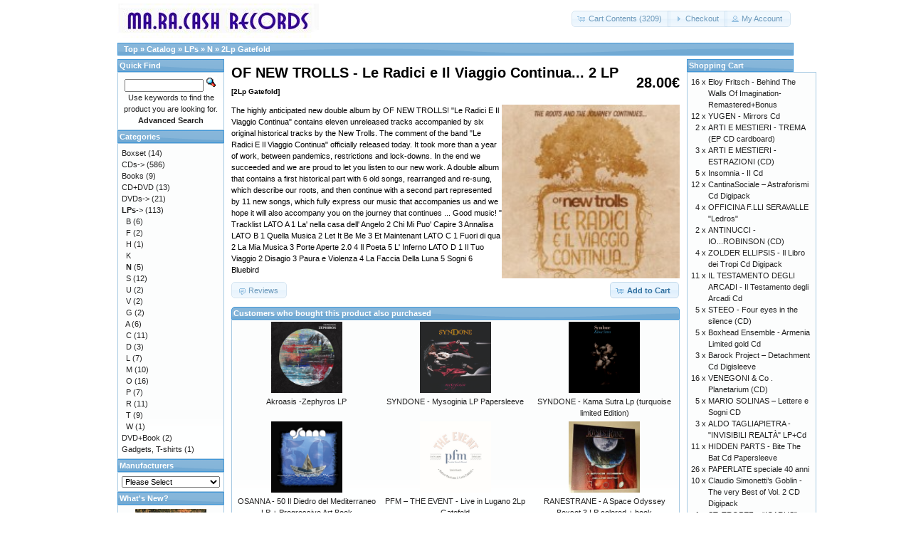

--- FILE ---
content_type: text/html; charset=UTF-8
request_url: https://store.maracash.com/product_info.php?products_id=658&osCsid=e91ngrimdqhiss9lpe44eknskn
body_size: 20423
content:
<!DOCTYPE html>
<html dir="ltr" lang="en">
<head>
<meta http-equiv="Content-Type" content="text/html; charset=utf-8" />
<title>OF NEW TROLLS - Le Radici e Il Viaggio Continua... 2 LP, MaRaCash Store</title>
<base href="https://store.maracash.com/" />
<link rel="stylesheet" type="text/css" href="ext/jquery/ui/redmond/jquery-ui-1.10.4.min.css" />
<script type="text/javascript" src="ext/jquery/jquery-1.11.1.min.js"></script>
<script type="text/javascript" src="ext/jquery/ui/jquery-ui-1.10.4.min.js"></script>


<script type="text/javascript" src="ext/photoset-grid/jquery.photoset-grid.min.js"></script>

<link rel="stylesheet" type="text/css" href="ext/colorbox/colorbox.css" />
<script type="text/javascript" src="ext/colorbox/jquery.colorbox-min.js"></script>

<link rel="stylesheet" type="text/css" href="ext/960gs/960_24_col.css" />
<link rel="stylesheet" type="text/css" href="stylesheet.css" />
<link rel="canonical" href="https://store.maracash.com/product_info.php?products_id=658" />
<!-- reCAPTCHA - start -->
<script type="text/javascript">
var RecaptchaOptions = { theme : 'white', lang : 'en' };
</script>
<!-- reCAPTCHA - end -->
</head>
<body>

<div id="bodyWrapper" class="container_24">


<div id="header" class="grid_24">
  <div id="storeLogo"><a href="https://store.maracash.com/index.php?osCsid=e91ngrimdqhiss9lpe44eknskn"><img src="images/store_logo.png" alt="MaRaCash Store" title="MaRaCash Store" width="283" height="50" /></a></div>

  <div id="headerShortcuts">
<span class="tdbLink"><a id="tdb1" href="https://store.maracash.com/shopping_cart.php?osCsid=e91ngrimdqhiss9lpe44eknskn">Cart Contents (3209)</a></span><script type="text/javascript">$("#tdb1").button({icons:{primary:"ui-icon-cart"}}).addClass("ui-priority-secondary").parent().removeClass("tdbLink");</script><span class="tdbLink"><a id="tdb2" href="https://store.maracash.com/checkout_shipping.php?osCsid=e91ngrimdqhiss9lpe44eknskn">Checkout</a></span><script type="text/javascript">$("#tdb2").button({icons:{primary:"ui-icon-triangle-1-e"}}).addClass("ui-priority-secondary").parent().removeClass("tdbLink");</script><span class="tdbLink"><a id="tdb3" href="https://store.maracash.com/account.php?osCsid=e91ngrimdqhiss9lpe44eknskn">My Account</a></span><script type="text/javascript">$("#tdb3").button({icons:{primary:"ui-icon-person"}}).addClass("ui-priority-secondary").parent().removeClass("tdbLink");</script>  </div>

<script type="text/javascript">
  $("#headerShortcuts").buttonset();
</script>
</div>

<div class="grid_24 ui-widget infoBoxContainer">
  <div class="ui-widget-header infoBoxHeading">&nbsp;&nbsp;<a href="https://store.maracash.com" class="headerNavigation">Top</a> &raquo; <a href="https://store.maracash.com/index.php?osCsid=e91ngrimdqhiss9lpe44eknskn" class="headerNavigation">Catalog</a> &raquo; <a href="https://store.maracash.com/index.php?cPath=39&amp;osCsid=e91ngrimdqhiss9lpe44eknskn" class="headerNavigation">LPs</a> &raquo; <a href="https://store.maracash.com/index.php?cPath=39_89&amp;osCsid=e91ngrimdqhiss9lpe44eknskn" class="headerNavigation">N</a> &raquo; <a href="https://store.maracash.com/product_info.php?cPath=39_89&amp;products_id=658&amp;osCsid=e91ngrimdqhiss9lpe44eknskn" class="headerNavigation">2Lp Gatefold</a></div>
</div>


<div id="bodyContent" class="grid_16 push_4">

<form name="cart_quantity" action="https://store.maracash.com/product_info.php?products_id=658&amp;action=add_product&amp;osCsid=e91ngrimdqhiss9lpe44eknskn" method="post">
<div>
  <h1 style="float: right;">28.00€</h1>
  <h1>OF NEW TROLLS - Le Radici e Il Viaggio Continua... 2 LP<br /><span class="smallText">[2Lp Gatefold]</span></h1>
</div>

<div class="contentContainer">
  <div class="contentText">


    <div id="piGal">
      <img src="images/Copertina Of New Trolls.jpg" alt="OF NEW TROLLS - Le Radici e Il Viaggio Continua... 2 LP" title="OF NEW TROLLS - Le Radici e Il Viaggio Continua... 2 LP" width="167" height="167" />    </div>


<script type="text/javascript">
$(function() {
  $('#piGal').css({
    'visibility': 'hidden'
  });

  $('#piGal').photosetGrid({
    layout: '1',
    width: '250px',
    highresLinks: true,
    rel: 'pigallery',
    onComplete: function() {
      $('#piGal').css({ 'visibility': 'visible'});

      $('#piGal a').colorbox({
        maxHeight: '90%',
        maxWidth: '90%',
        rel: 'pigallery'
      });

      $('#piGal img').each(function() {
        var imgid = $(this).attr('id').substring(9);

        if ( $('#piGalDiv_' + imgid).length ) {
          $(this).parent().colorbox({ inline: true, href: "#piGalDiv_" + imgid });
        }
      });
    }
  });
});
</script>

The highly anticipated new double album by OF NEW TROLLS! "Le Radici E Il Viaggio Continua" contains eleven unreleased tracks accompanied by six original historical tracks by the New Trolls.

The comment of the band
"Le Radici E Il Viaggio Continua" officially released today. It took more than a year of work, between pandemics, restrictions and lock-downs. In the end we succeeded and we are proud to let you listen to our new work. A double album that contains a first historical part with 6 old songs, rearranged and re-sung, which describe our roots, and then continue with a second part represented by 11 new songs, which fully express our music that accompanies us and we hope it will also accompany you on the journey that continues ... Good music! "

Tracklist	

 	 	LATO A	 
 	1	La' nella casa dell' Angelo	 

 	2	Chi Mi Puo' Capire	 

 	3	Annalisa	 

 	 	LATO B	 
 	1	Quella Musica	 

 	2	Let It Be Me	 

 	3	Et Maintenant	 

 	 	LATO C	 
 	1	Fuori di qua	 

 	2	La Mia Musica	 

 	3	Porte Aperte 2.0	 

 	4	Il Poeta	 

 	5	L' Inferno	 

 	 	LATO D	 
 	1	Il Tuo Viaggio	 

 	2	Disagio	 

 	3	Paura e Violenza	 

 	4	La Faccia Della Luna	 

 	5	Sogni	 

 	6	Bluebird

    <div style="clear: both;"></div>


  </div>


  <div class="buttonSet">
    <span class="buttonAction"><input type="hidden" name="products_id" value="658" /><span class="tdbLink"><button id="tdb4" type="submit">Add to Cart</button></span><script type="text/javascript">$("#tdb4").button({icons:{primary:"ui-icon-cart"}}).addClass("ui-priority-primary").parent().removeClass("tdbLink");</script></span>

    <span class="tdbLink"><a id="tdb5" href="https://store.maracash.com/product_reviews.php?products_id=658&amp;osCsid=e91ngrimdqhiss9lpe44eknskn">Reviews</a></span><script type="text/javascript">$("#tdb5").button({icons:{primary:"ui-icon-comment"}}).addClass("ui-priority-secondary").parent().removeClass("tdbLink");</script>  </div>


  <br />

  <div class="ui-widget infoBoxContainer">
    <div class="ui-widget-header ui-corner-top infoBoxHeading">
      <span>Customers who bought this product also purchased</span>
    </div>

    <table border="0" width="100%" cellspacing="0" cellpadding="2" class="ui-widget-content ui-corner-bottom"><tr><td width="33%" valign="top" align="center"><a href="https://store.maracash.com/product_info.php?products_id=727&amp;osCsid=e91ngrimdqhiss9lpe44eknskn"><img src="images/Akroasis.jpg" alt="Akroasis -Zephyros LP" title="Akroasis -Zephyros LP" width="100" height="100" /></a><br /><a href="https://store.maracash.com/product_info.php?products_id=727&amp;osCsid=e91ngrimdqhiss9lpe44eknskn">Akroasis -Zephyros LP</a></td><td width="33%" valign="top" align="center"><a href="https://store.maracash.com/product_info.php?products_id=466&amp;osCsid=e91ngrimdqhiss9lpe44eknskn"><img src="images/Syndone Cover.jpg" alt="SYNDONE - Mysoginia  LP Papersleeve" title="SYNDONE - Mysoginia  LP Papersleeve" width="100" height="100" /></a><br /><a href="https://store.maracash.com/product_info.php?products_id=466&amp;osCsid=e91ngrimdqhiss9lpe44eknskn">SYNDONE - Mysoginia  LP Papersleeve</a></td><td width="33%" valign="top" align="center"><a href="https://store.maracash.com/product_info.php?products_id=705&amp;osCsid=e91ngrimdqhiss9lpe44eknskn"><img src="images/Copertina SYNDONE Kama.jpg" alt="SYNDONE - Kama Sutra Lp  (turquoise limited Edition)" title="SYNDONE - Kama Sutra Lp  (turquoise limited Edition)" width="100" height="100" /></a><br /><a href="https://store.maracash.com/product_info.php?products_id=705&amp;osCsid=e91ngrimdqhiss9lpe44eknskn">SYNDONE - Kama Sutra Lp  (turquoise limited Edition)</a></td></tr><tr><td width="33%" valign="top" align="center"><a href="https://store.maracash.com/product_info.php?products_id=687&amp;osCsid=e91ngrimdqhiss9lpe44eknskn"><img src="images/COPERTINA OSANNA 50.jpg" alt="OSANNA - 50 Il Diedro del Mediterraneo LP + Progressive Art Book" title="OSANNA - 50 Il Diedro del Mediterraneo LP + Progressive Art Book" width="100" height="100" /></a><br /><a href="https://store.maracash.com/product_info.php?products_id=687&amp;osCsid=e91ngrimdqhiss9lpe44eknskn">OSANNA - 50 Il Diedro del Mediterraneo LP + Progressive Art Book</a></td><td width="33%" valign="top" align="center"><a href="https://store.maracash.com/product_info.php?products_id=760&amp;osCsid=e91ngrimdqhiss9lpe44eknskn"><img src="images/PFM The Event.jpg" alt="PFM – THE EVENT - Live in Lugano 2Lp Gatefold" title="PFM – THE EVENT - Live in Lugano 2Lp Gatefold" width="100" height="100" /></a><br /><a href="https://store.maracash.com/product_info.php?products_id=760&amp;osCsid=e91ngrimdqhiss9lpe44eknskn">PFM – THE EVENT - Live in Lugano 2Lp Gatefold</a></td><td width="33%" valign="top" align="center"><a href="https://store.maracash.com/product_info.php?products_id=454&amp;osCsid=e91ngrimdqhiss9lpe44eknskn"><img src="images/Ranestrane Boxset.jpg" alt="RANESTRANE - A Space Odyssey Boxset 3 LP colored + book" title="RANESTRANE - A Space Odyssey Boxset 3 LP colored + book" width="100" height="100" /></a><br /><a href="https://store.maracash.com/product_info.php?products_id=454&amp;osCsid=e91ngrimdqhiss9lpe44eknskn">RANESTRANE - A Space Odyssey Boxset 3 LP colored + book</a></td></tr></table>  </div>


</div>

</form>


</div> <!-- bodyContent //-->


<div id="columnLeft" class="grid_4 pull_16">
  <div class="ui-widget infoBoxContainer">  <div class="ui-widget-header infoBoxHeading">Quick Find</div>  <div class="ui-widget-content infoBoxContents" style="text-align: center;">    <form name="quick_find" action="https://store.maracash.com/advanced_search_result.php" method="get">    <input type="text" name="keywords" size="10" maxlength="30" style="width: 75%" />&nbsp;<input type="hidden" name="search_in_description" value="1" /><input type="hidden" name="osCsid" value="e91ngrimdqhiss9lpe44eknskn" /><input type="image" src="includes/languages/english/images/buttons/button_quick_find.gif" alt="Quick Find" title=" Quick Find " /><br />Use keywords to find the product you are looking for.<br /><a href="https://store.maracash.com/advanced_search.php?osCsid=e91ngrimdqhiss9lpe44eknskn"><strong>Advanced Search</strong></a>    </form>  </div></div>
<div class="ui-widget infoBoxContainer">  <div class="ui-widget-header infoBoxHeading">Categories</div>  <div class="ui-widget-content infoBoxContents"><a href="https://store.maracash.com/index.php?cPath=72&amp;osCsid=e91ngrimdqhiss9lpe44eknskn">Boxset</a>&nbsp;(14)<br /><a href="https://store.maracash.com/index.php?cPath=33&amp;osCsid=e91ngrimdqhiss9lpe44eknskn">CDs-&gt;</a>&nbsp;(586)<br /><a href="https://store.maracash.com/index.php?cPath=34&amp;osCsid=e91ngrimdqhiss9lpe44eknskn">Books</a>&nbsp;(9)<br /><a href="https://store.maracash.com/index.php?cPath=82&amp;osCsid=e91ngrimdqhiss9lpe44eknskn">CD+DVD</a>&nbsp;(13)<br /><a href="https://store.maracash.com/index.php?cPath=35&amp;osCsid=e91ngrimdqhiss9lpe44eknskn">DVDs-&gt;</a>&nbsp;(21)<br /><a href="https://store.maracash.com/index.php?cPath=39&amp;osCsid=e91ngrimdqhiss9lpe44eknskn"><strong>LPs</strong>-&gt;</a>&nbsp;(113)<br />&nbsp;&nbsp;<a href="https://store.maracash.com/index.php?cPath=39_88&amp;osCsid=e91ngrimdqhiss9lpe44eknskn">B</a>&nbsp;(6)<br />&nbsp;&nbsp;<a href="https://store.maracash.com/index.php?cPath=39_94&amp;osCsid=e91ngrimdqhiss9lpe44eknskn">F</a>&nbsp;(2)<br />&nbsp;&nbsp;<a href="https://store.maracash.com/index.php?cPath=39_97&amp;osCsid=e91ngrimdqhiss9lpe44eknskn">H</a>&nbsp;(1)<br />&nbsp;&nbsp;<a href="https://store.maracash.com/index.php?cPath=39_95&amp;osCsid=e91ngrimdqhiss9lpe44eknskn">K</a><br />&nbsp;&nbsp;<a href="https://store.maracash.com/index.php?cPath=39_89&amp;osCsid=e91ngrimdqhiss9lpe44eknskn"><strong>N</strong></a>&nbsp;(5)<br />&nbsp;&nbsp;<a href="https://store.maracash.com/index.php?cPath=39_90&amp;osCsid=e91ngrimdqhiss9lpe44eknskn">S</a>&nbsp;(12)<br />&nbsp;&nbsp;<a href="https://store.maracash.com/index.php?cPath=39_96&amp;osCsid=e91ngrimdqhiss9lpe44eknskn">U</a>&nbsp;(2)<br />&nbsp;&nbsp;<a href="https://store.maracash.com/index.php?cPath=39_92&amp;osCsid=e91ngrimdqhiss9lpe44eknskn">V</a>&nbsp;(2)<br />&nbsp;&nbsp;<a href="https://store.maracash.com/index.php?cPath=39_91&amp;osCsid=e91ngrimdqhiss9lpe44eknskn">G</a>&nbsp;(2)<br />&nbsp;&nbsp;<a href="https://store.maracash.com/index.php?cPath=39_48&amp;osCsid=e91ngrimdqhiss9lpe44eknskn">A</a>&nbsp;(6)<br />&nbsp;&nbsp;<a href="https://store.maracash.com/index.php?cPath=39_45&amp;osCsid=e91ngrimdqhiss9lpe44eknskn">C</a>&nbsp;(11)<br />&nbsp;&nbsp;<a href="https://store.maracash.com/index.php?cPath=39_49&amp;osCsid=e91ngrimdqhiss9lpe44eknskn">D</a>&nbsp;(3)<br />&nbsp;&nbsp;<a href="https://store.maracash.com/index.php?cPath=39_86&amp;osCsid=e91ngrimdqhiss9lpe44eknskn">L</a>&nbsp;(7)<br />&nbsp;&nbsp;<a href="https://store.maracash.com/index.php?cPath=39_78&amp;osCsid=e91ngrimdqhiss9lpe44eknskn">M</a>&nbsp;(10)<br />&nbsp;&nbsp;<a href="https://store.maracash.com/index.php?cPath=39_79&amp;osCsid=e91ngrimdqhiss9lpe44eknskn">O</a>&nbsp;(16)<br />&nbsp;&nbsp;<a href="https://store.maracash.com/index.php?cPath=39_50&amp;osCsid=e91ngrimdqhiss9lpe44eknskn">P</a>&nbsp;(7)<br />&nbsp;&nbsp;<a href="https://store.maracash.com/index.php?cPath=39_80&amp;osCsid=e91ngrimdqhiss9lpe44eknskn">R</a>&nbsp;(11)<br />&nbsp;&nbsp;<a href="https://store.maracash.com/index.php?cPath=39_84&amp;osCsid=e91ngrimdqhiss9lpe44eknskn">T</a>&nbsp;(9)<br />&nbsp;&nbsp;<a href="https://store.maracash.com/index.php?cPath=39_87&amp;osCsid=e91ngrimdqhiss9lpe44eknskn">W</a>&nbsp;(1)<br /><a href="https://store.maracash.com/index.php?cPath=83&amp;osCsid=e91ngrimdqhiss9lpe44eknskn">DVD+Book</a>&nbsp;(2)<br /><a href="https://store.maracash.com/index.php?cPath=74&amp;osCsid=e91ngrimdqhiss9lpe44eknskn">Gadgets, T-shirts</a>&nbsp;(1)<br /></div></div>
<div class="ui-widget infoBoxContainer">  <div class="ui-widget-header infoBoxHeading">Manufacturers</div>  <div class="ui-widget-content infoBoxContents"><form name="manufacturers" action="https://store.maracash.com/index.php" method="get"><select name="manufacturers_id" onchange="this.form.submit();" size="1" style="width: 100%"><option value="" selected="selected">Please Select</option><option value="37">ALT ROCK</option><option value="52">AMS/BTF</option><option value="42">Andromeda Relix</option><option value="43">ANGLA RECORDS</option><option value="40">Applausi Editor..</option><option value="20">ART SINERG</option><option value="36">DARK COMPANION</option><option value="10">ELECTROMANTIC</option><option value="21">EMA REC</option><option value="27">EROSHA</option><option value="29">ETHNOSOUND</option><option value="15">IKTIUS</option><option value="16">KALIPHONIA</option><option value="12">LIMITED</option><option value="38">LIZARD RECORDS</option><option value="50">LUMINOL RECORDS</option><option value="41">MANTICORE</option><option value="17">MAP</option><option value="11">MARACASH</option><option value="19">MEGAPLOMB</option><option value="49">MINOTAURO RECOR..</option><option value="26">MRCD</option><option value="25">MUSIC CENT.</option><option value="13">NBB RECORD</option><option value="48">New Morning Mus..</option><option value="33">NOSOUND</option><option value="30">PANASTUDIO</option><option value="23">PCFILM</option><option value="45">PICK UP</option><option value="14">PRIV.PRES.</option><option value="32">RIBES</option><option value="18">SCENESTER</option><option value="46">Seacrest Oy</option><option value="39">SELF</option><option value="51">SonnyBoy</option><option value="28">TAMBURO A VAPOR..</option><option value="44">Universal Music</option><option value="22">VIDEOREC</option><option value="24">WWMS</option><option value="47">ZdB</option></select><input type="hidden" name="osCsid" value="e91ngrimdqhiss9lpe44eknskn" /></form></div></div>
<div class="ui-widget infoBoxContainer">  <div class="ui-widget-header infoBoxHeading"><a href="https://store.maracash.com/products_new.php?osCsid=e91ngrimdqhiss9lpe44eknskn">What's New?</a></div>  <div class="ui-widget-content infoBoxContents" style="text-align: center;"><a href="https://store.maracash.com/product_info.php?products_id=940&amp;osCsid=e91ngrimdqhiss9lpe44eknskn"><img src="images/DC_031_GREAVES.jpg" alt="John Greaves - Chansons d’Automne" title="John Greaves - Chansons d’Automne" width="100" height="100" /></a><br /><a href="https://store.maracash.com/product_info.php?products_id=940&amp;osCsid=e91ngrimdqhiss9lpe44eknskn">John Greaves - Chansons d’Automne</a><br />17.00€</div></div></div>


<div id="columnRight" class="grid_4">
  <div class="ui-widget infoBoxContainer">  <div class="ui-widget-header infoBoxHeading"><a href="https://store.maracash.com/shopping_cart.php?osCsid=e91ngrimdqhiss9lpe44eknskn">Shopping Cart</a></div>  <table border="0" width="100%" cellspacing="0" cellpadding="0" class="ui-widget-content infoBoxContents"><tr><td align="right" valign="top">16&nbsp;x&nbsp;</td><td valign="top"><a href="https://store.maracash.com/product_info.php?products_id=638&amp;osCsid=e91ngrimdqhiss9lpe44eknskn">Eloy Fritsch - Behind The Walls Of Imagination-Remastered+Bonus</a></td></tr><tr><td align="right" valign="top">12&nbsp;x&nbsp;</td><td valign="top"><a href="https://store.maracash.com/product_info.php?products_id=119&amp;osCsid=e91ngrimdqhiss9lpe44eknskn">YUGEN - Mirrors Cd</a></td></tr><tr><td align="right" valign="top">2&nbsp;x&nbsp;</td><td valign="top"><a href="https://store.maracash.com/product_info.php?products_id=240&amp;osCsid=e91ngrimdqhiss9lpe44eknskn">ARTI E MESTIERI - TREMA (EP CD cardboard)</a></td></tr><tr><td align="right" valign="top">3&nbsp;x&nbsp;</td><td valign="top"><a href="https://store.maracash.com/product_info.php?products_id=62&amp;osCsid=e91ngrimdqhiss9lpe44eknskn">ARTI E MESTIERI - ESTRAZIONI (CD)</a></td></tr><tr><td align="right" valign="top">5&nbsp;x&nbsp;</td><td valign="top"><a href="https://store.maracash.com/product_info.php?products_id=845&amp;osCsid=e91ngrimdqhiss9lpe44eknskn">Insomnia - II Cd</a></td></tr><tr><td align="right" valign="top">12&nbsp;x&nbsp;</td><td valign="top"><a href="https://store.maracash.com/product_info.php?products_id=843&amp;osCsid=e91ngrimdqhiss9lpe44eknskn">CantinaSociale – Astraforismi Cd Digipack</a></td></tr><tr><td align="right" valign="top">4&nbsp;x&nbsp;</td><td valign="top"><a href="https://store.maracash.com/product_info.php?products_id=697&amp;osCsid=e91ngrimdqhiss9lpe44eknskn">OFFICINA F.LLI SERAVALLE   "Ledros"</a></td></tr><tr><td align="right" valign="top">2&nbsp;x&nbsp;</td><td valign="top"><a href="https://store.maracash.com/product_info.php?products_id=230&amp;osCsid=e91ngrimdqhiss9lpe44eknskn">ANTINUCCI - IO...ROBINSON (CD)</a></td></tr><tr><td align="right" valign="top">4&nbsp;x&nbsp;</td><td valign="top"><a href="https://store.maracash.com/product_info.php?products_id=850&amp;osCsid=e91ngrimdqhiss9lpe44eknskn">ZOLDER ELLIPSIS - Il Libro dei Tropi  Cd Digipack</a></td></tr><tr><td align="right" valign="top">11&nbsp;x&nbsp;</td><td valign="top"><a href="https://store.maracash.com/product_info.php?products_id=654&amp;osCsid=e91ngrimdqhiss9lpe44eknskn">IL TESTAMENTO DEGLI ARCADI - Il Testamento degli Arcadi Cd</a></td></tr><tr><td align="right" valign="top">5&nbsp;x&nbsp;</td><td valign="top"><a href="https://store.maracash.com/product_info.php?products_id=203&amp;osCsid=e91ngrimdqhiss9lpe44eknskn">STEEO - Four eyes in the silence (CD)</a></td></tr><tr><td align="right" valign="top">5&nbsp;x&nbsp;</td><td valign="top"><a href="https://store.maracash.com/product_info.php?products_id=847&amp;osCsid=e91ngrimdqhiss9lpe44eknskn">Boxhead Ensemble - Armenia Limited gold Cd</a></td></tr><tr><td align="right" valign="top">3&nbsp;x&nbsp;</td><td valign="top"><a href="https://store.maracash.com/product_info.php?products_id=75&amp;osCsid=e91ngrimdqhiss9lpe44eknskn">Barock Project – Detachment Cd Digisleeve</a></td></tr><tr><td align="right" valign="top">16&nbsp;x&nbsp;</td><td valign="top"><a href="https://store.maracash.com/product_info.php?products_id=83&amp;osCsid=e91ngrimdqhiss9lpe44eknskn">VENEGONI & Co . Planetarium (CD)</a></td></tr><tr><td align="right" valign="top">5&nbsp;x&nbsp;</td><td valign="top"><a href="https://store.maracash.com/product_info.php?products_id=837&amp;osCsid=e91ngrimdqhiss9lpe44eknskn">MARIO SOLINAS – Lettere e Sogni CD</a></td></tr><tr><td align="right" valign="top">3&nbsp;x&nbsp;</td><td valign="top"><a href="https://store.maracash.com/product_info.php?products_id=417&amp;osCsid=e91ngrimdqhiss9lpe44eknskn">ALDO TAGLIAPIETRA - "INVISIBILI REALTÀ" LP+Cd</a></td></tr><tr><td align="right" valign="top">11&nbsp;x&nbsp;</td><td valign="top"><a href="https://store.maracash.com/product_info.php?products_id=722&amp;osCsid=e91ngrimdqhiss9lpe44eknskn">HIDDEN PARTS - Bite The Bat Cd Papersleeve</a></td></tr><tr><td align="right" valign="top">26&nbsp;x&nbsp;</td><td valign="top"><a href="https://store.maracash.com/product_info.php?products_id=848&amp;osCsid=e91ngrimdqhiss9lpe44eknskn">PAPERLATE speciale 40 anni</a></td></tr><tr><td align="right" valign="top">10&nbsp;x&nbsp;</td><td valign="top"><a href="https://store.maracash.com/product_info.php?products_id=635&amp;osCsid=e91ngrimdqhiss9lpe44eknskn">Claudio Simonetti’s Goblin - The very Best of Vol. 2 CD Digipack</a></td></tr><tr><td align="right" valign="top">1&nbsp;x&nbsp;</td><td valign="top"><a href="https://store.maracash.com/product_info.php?products_id=602&amp;osCsid=e91ngrimdqhiss9lpe44eknskn">ST. TROPEZ – “ICARUS”</a></td></tr><tr><td align="right" valign="top">4&nbsp;x&nbsp;</td><td valign="top"><a href="https://store.maracash.com/product_info.php?products_id=484&amp;osCsid=e91ngrimdqhiss9lpe44eknskn">M. Stockhausen A. Mortazavi – Hamdelaneh Intimate Dialogues Lp</a></td></tr><tr><td align="right" valign="top">16&nbsp;x&nbsp;</td><td valign="top"><a href="https://store.maracash.com/product_info.php?products_id=842&amp;osCsid=e91ngrimdqhiss9lpe44eknskn">PROWLERS - Orchidea Lp Gatefold</a></td></tr><tr><td align="right" valign="top">2&nbsp;x&nbsp;</td><td valign="top"><a href="https://store.maracash.com/product_info.php?products_id=277&amp;osCsid=e91ngrimdqhiss9lpe44eknskn">SUBMARINE SILENCE - There's something very strange in her little</a></td></tr><tr><td align="right" valign="top">10&nbsp;x&nbsp;</td><td valign="top"><a href="https://store.maracash.com/product_info.php?products_id=238&amp;osCsid=e91ngrimdqhiss9lpe44eknskn">SATELLITI - IM MAGEN DES KOSMOS (CD)</a></td></tr><tr><td align="right" valign="top">9&nbsp;x&nbsp;</td><td valign="top"><a href="https://store.maracash.com/product_info.php?products_id=193&amp;osCsid=e91ngrimdqhiss9lpe44eknskn">MANGALA VALLIS - "Intergalactive Live Video Archives" DVD</a></td></tr><tr><td align="right" valign="top">6&nbsp;x&nbsp;</td><td valign="top"><a href="https://store.maracash.com/product_info.php?products_id=846&amp;osCsid=e91ngrimdqhiss9lpe44eknskn">Lazuli - LAZULI LORELIVE live at Night Of The Prog 2022 Cd+Dvd</a></td></tr><tr><td align="right" valign="top">4&nbsp;x&nbsp;</td><td valign="top"><a href="https://store.maracash.com/product_info.php?products_id=778&amp;osCsid=e91ngrimdqhiss9lpe44eknskn">DAMN FREAKS - III Cd</a></td></tr><tr><td align="right" valign="top">13&nbsp;x&nbsp;</td><td valign="top"><a href="https://store.maracash.com/product_info.php?products_id=54&amp;osCsid=e91ngrimdqhiss9lpe44eknskn">MALIBRAN - DIECI ANNI DI CONCERTI (DVD)</a></td></tr><tr><td align="right" valign="top">12&nbsp;x&nbsp;</td><td valign="top"><a href="https://store.maracash.com/product_info.php?products_id=855&amp;osCsid=e91ngrimdqhiss9lpe44eknskn">FARO - NU-Man Cd</a></td></tr><tr><td align="right" valign="top">5&nbsp;x&nbsp;</td><td valign="top"><a href="https://store.maracash.com/product_info.php?products_id=647&amp;osCsid=e91ngrimdqhiss9lpe44eknskn">Tempus Fugit - Tarkus Revisited Cd Papersleeve</a></td></tr><tr><td align="right" valign="top">4&nbsp;x&nbsp;</td><td valign="top"><a href="https://store.maracash.com/product_info.php?products_id=302&amp;osCsid=e91ngrimdqhiss9lpe44eknskn">GREENWALL - ZAPPA ZIPPA ZUPPA ZEPPA (CD+DVD)</a></td></tr><tr><td align="right" valign="top">7&nbsp;x&nbsp;</td><td valign="top"><a href="https://store.maracash.com/product_info.php?products_id=621&amp;osCsid=e91ngrimdqhiss9lpe44eknskn">THE SAMURAI OF PROG - The White Snake CD Papersleeve</a></td></tr><tr><td align="right" valign="top">8&nbsp;x&nbsp;</td><td valign="top"><a href="https://store.maracash.com/product_info.php?products_id=473&amp;osCsid=e91ngrimdqhiss9lpe44eknskn">B-RAIN - "Echoes from the undertow" CD Digipack</a></td></tr><tr><td align="right" valign="top">4&nbsp;x&nbsp;</td><td valign="top"><a href="https://store.maracash.com/product_info.php?products_id=398&amp;osCsid=e91ngrimdqhiss9lpe44eknskn">ORME - "ClassicOrme" Boxset (Cd Gold ed.+LP+7'+T-shirt) limited</a></td></tr><tr><td align="right" valign="top">6&nbsp;x&nbsp;</td><td valign="top"><a href="https://store.maracash.com/product_info.php?products_id=540&amp;osCsid=e91ngrimdqhiss9lpe44eknskn">THE IKAN METHOD - "Blue Sun" Cd</a></td></tr><tr><td align="right" valign="top">12&nbsp;x&nbsp;</td><td valign="top"><a href="https://store.maracash.com/product_info.php?products_id=320&amp;osCsid=e91ngrimdqhiss9lpe44eknskn">RANDONE - ULTREIA</a></td></tr><tr><td align="right" valign="top">8&nbsp;x&nbsp;</td><td valign="top"><a href="https://store.maracash.com/product_info.php?products_id=503&amp;osCsid=e91ngrimdqhiss9lpe44eknskn">ROZ  VITALIS - The Hidden Man of the Heart CD</a></td></tr><tr><td align="right" valign="top">16&nbsp;x&nbsp;</td><td valign="top"><a href="https://store.maracash.com/product_info.php?products_id=100&amp;osCsid=e91ngrimdqhiss9lpe44eknskn">EDERA - AND MOUTH DISAPPEARS (CD)</a></td></tr><tr><td align="right" valign="top">23&nbsp;x&nbsp;</td><td valign="top"><a href="https://store.maracash.com/product_info.php?products_id=47&amp;osCsid=e91ngrimdqhiss9lpe44eknskn">VASSIA FRANCO - I CAMPI DELLA MEMORIA (BOOK)</a></td></tr><tr><td align="right" valign="top">22&nbsp;x&nbsp;</td><td valign="top"><a href="https://store.maracash.com/product_info.php?products_id=352&amp;osCsid=e91ngrimdqhiss9lpe44eknskn">UT NEW TROLLS - E' LP+CD</a></td></tr><tr><td align="right" valign="top">7&nbsp;x&nbsp;</td><td valign="top"><a href="https://store.maracash.com/product_info.php?products_id=595&amp;osCsid=e91ngrimdqhiss9lpe44eknskn">AUFKLÄRUNG - "De’ La Tempesta... L’oscuro Piacere" LP Black viny</a></td></tr><tr><td align="right" valign="top">1&nbsp;x&nbsp;</td><td valign="top"><a href="https://store.maracash.com/product_info.php?products_id=479&amp;osCsid=e91ngrimdqhiss9lpe44eknskn">Riccardo Romano Land - B612 2LP Gatefold</a></td></tr><tr><td align="right" valign="top">10&nbsp;x&nbsp;</td><td valign="top"><a href="https://store.maracash.com/product_info.php?products_id=511&amp;osCsid=e91ngrimdqhiss9lpe44eknskn">T-Shirt Nord Sea Radio Orchestra</a></td></tr><tr><td align="right" valign="top">6&nbsp;x&nbsp;</td><td valign="top"><a href="https://store.maracash.com/product_info.php?products_id=385&amp;osCsid=e91ngrimdqhiss9lpe44eknskn">Michael Tanner & Alison Cotton – Same  CD limited hand numbered</a></td></tr><tr><td align="right" valign="top">16&nbsp;x&nbsp;</td><td valign="top"><a href="https://store.maracash.com/product_info.php?products_id=622&amp;osCsid=e91ngrimdqhiss9lpe44eknskn">Project SKEME - “A-LIVE” Cd Papersleeve</a></td></tr><tr><td align="right" valign="top">3&nbsp;x&nbsp;</td><td valign="top"><a href="https://store.maracash.com/product_info.php?products_id=236&amp;osCsid=e91ngrimdqhiss9lpe44eknskn">BILANGIERI DANIELE - "Risveglio d'arancio" (CD)</a></td></tr><tr><td align="right" valign="top">16&nbsp;x&nbsp;</td><td valign="top"><a href="https://store.maracash.com/product_info.php?products_id=111&amp;osCsid=e91ngrimdqhiss9lpe44eknskn">GALLESI MARCO - RIFF (CD)</a></td></tr><tr><td align="right" valign="top">8&nbsp;x&nbsp;</td><td valign="top"><a href="https://store.maracash.com/product_info.php?products_id=416&amp;osCsid=e91ngrimdqhiss9lpe44eknskn">ALDO TAGLIAPIETRA - "INVISIBILI REALTÀ" Cd</a></td></tr><tr><td align="right" valign="top">4&nbsp;x&nbsp;</td><td valign="top"><a href="https://store.maracash.com/product_info.php?products_id=706&amp;osCsid=e91ngrimdqhiss9lpe44eknskn">BERNARDO LANZETTI - Horizontal rain LP Gatefold</a></td></tr><tr><td align="right" valign="top">1&nbsp;x&nbsp;</td><td valign="top"><a href="https://store.maracash.com/product_info.php?products_id=636&amp;osCsid=e91ngrimdqhiss9lpe44eknskn">Claudio Simonetti’s Goblin - The Very Best of Vol.  2 - Red Viny</a></td></tr><tr><td align="right" valign="top">3&nbsp;x&nbsp;</td><td valign="top"><a href="https://store.maracash.com/product_info.php?products_id=316&amp;osCsid=e91ngrimdqhiss9lpe44eknskn">MALAAVIA - FRAMMENTI COMPIUTI</a></td></tr><tr><td align="right" valign="top">10&nbsp;x&nbsp;</td><td valign="top"><a href="https://store.maracash.com/product_info.php?products_id=544&amp;osCsid=e91ngrimdqhiss9lpe44eknskn">RanestRane  - "The Wall" 2Cd Digipack</a></td></tr><tr><td align="right" valign="top">9&nbsp;x&nbsp;</td><td valign="top"><a href="https://store.maracash.com/product_info.php?products_id=547&amp;osCsid=e91ngrimdqhiss9lpe44eknskn">Gianantonio Marchetti - "Verso l'assoluto nulla" Cd papersleeve</a></td></tr><tr><td align="right" valign="top">33&nbsp;x&nbsp;</td><td valign="top"><a href="https://store.maracash.com/product_info.php?products_id=36&amp;osCsid=e91ngrimdqhiss9lpe44eknskn">MANGALA VALLIS - THE BOOK OF DREAMS (CD)</a></td></tr><tr><td align="right" valign="top">3&nbsp;x&nbsp;</td><td valign="top"><a href="https://store.maracash.com/product_info.php?products_id=290&amp;osCsid=e91ngrimdqhiss9lpe44eknskn">LIGHT TRIO - GIALLO ITALIANO (CD)</a></td></tr><tr><td align="right" valign="top">5&nbsp;x&nbsp;</td><td valign="top"><a href="https://store.maracash.com/product_info.php?products_id=254&amp;osCsid=e91ngrimdqhiss9lpe44eknskn">OSANNA - ROSSO ROCK (LP)</a></td></tr><tr><td align="right" valign="top">3&nbsp;x&nbsp;</td><td valign="top"><a href="https://store.maracash.com/product_info.php?products_id=543&amp;osCsid=e91ngrimdqhiss9lpe44eknskn">Oteme – Un Saluto alle Nuvole CD Digipack</a></td></tr><tr><td align="right" valign="top">8&nbsp;x&nbsp;</td><td valign="top"><a href="https://store.maracash.com/product_info.php?products_id=814&amp;osCsid=e91ngrimdqhiss9lpe44eknskn">The Samurai Of Prog - A Quiet Town CD Papersleeve</a></td></tr><tr><td align="right" valign="top">3&nbsp;x&nbsp;</td><td valign="top"><a href="https://store.maracash.com/product_info.php?products_id=682&amp;osCsid=e91ngrimdqhiss9lpe44eknskn">Aquael – Anthology Lp Gatefold</a></td></tr><tr><td align="right" valign="top">6&nbsp;x&nbsp;</td><td valign="top"><a href="https://store.maracash.com/product_info.php?products_id=841&amp;osCsid=e91ngrimdqhiss9lpe44eknskn">PROWLERS - Orchidea Cd Digisleeve</a></td></tr><tr><td align="right" valign="top">16&nbsp;x&nbsp;</td><td valign="top"><a href="https://store.maracash.com/product_info.php?products_id=835&amp;osCsid=e91ngrimdqhiss9lpe44eknskn">ALESSANDRA CELLETTI - Ultraminimal Piano Essence Cdr  Ephemerals</a></td></tr><tr><td align="right" valign="top">2&nbsp;x&nbsp;</td><td valign="top"><a href="https://store.maracash.com/product_info.php?products_id=838&amp;osCsid=e91ngrimdqhiss9lpe44eknskn">ANNIE BARBAZZA - Annie's Playlist 3 CD papersleeve</a></td></tr><tr><td align="right" valign="top">4&nbsp;x&nbsp;</td><td valign="top"><a href="https://store.maracash.com/product_info.php?products_id=213&amp;osCsid=e91ngrimdqhiss9lpe44eknskn">ALEX CARPANI - The Sanctuary (Digipack CD)</a></td></tr><tr><td align="right" valign="top">2&nbsp;x&nbsp;</td><td valign="top"><a href="https://store.maracash.com/product_info.php?products_id=840&amp;osCsid=e91ngrimdqhiss9lpe44eknskn">THE IKAN METHOD - Perfect Tyranny Cd</a></td></tr><tr><td align="right" valign="top">20&nbsp;x&nbsp;</td><td valign="top"><a href="https://store.maracash.com/product_info.php?products_id=723&amp;osCsid=e91ngrimdqhiss9lpe44eknskn">Kerygmatic Project - Dreams World 2Cd Digipack</a></td></tr><tr><td align="right" valign="top">2&nbsp;x&nbsp;</td><td valign="top"><a href="https://store.maracash.com/product_info.php?products_id=839&amp;osCsid=e91ngrimdqhiss9lpe44eknskn">BAROCK PROJECT - Time Voyager CD</a></td></tr><tr><td align="right" valign="top">2&nbsp;x&nbsp;</td><td valign="top"><a href="https://store.maracash.com/product_info.php?products_id=797&amp;osCsid=e91ngrimdqhiss9lpe44eknskn">DIVAE PROJECT-STRATOSFERICO & OTHER STORIES Cd Digipack</a></td></tr><tr><td align="right" valign="top">6&nbsp;x&nbsp;</td><td valign="top"><a href="https://store.maracash.com/product_info.php?products_id=836&amp;osCsid=e91ngrimdqhiss9lpe44eknskn">CELESTE - Echi Di Un Futuro Passato Cd digipack</a></td></tr><tr><td align="right" valign="top">22&nbsp;x&nbsp;</td><td valign="top"><a href="https://store.maracash.com/product_info.php?products_id=834&amp;osCsid=e91ngrimdqhiss9lpe44eknskn">Karmamoi -  Strings From The Edge Of Sound Cd Digipack</a></td></tr><tr><td align="right" valign="top">12&nbsp;x&nbsp;</td><td valign="top"><a href="https://store.maracash.com/product_info.php?products_id=101&amp;osCsid=e91ngrimdqhiss9lpe44eknskn">EL INDIO ACOSTA - LAS HUELLAS DE ATAHUALPA (CD)</a></td></tr><tr><td align="right" valign="top">11&nbsp;x&nbsp;</td><td valign="top"><a href="https://store.maracash.com/product_info.php?products_id=435&amp;osCsid=e91ngrimdqhiss9lpe44eknskn">PAOLO RICCA GROUP - Mumble Featuring John Etheridge CD</a></td></tr><tr><td align="right" valign="top">2&nbsp;x&nbsp;</td><td valign="top"><a href="https://store.maracash.com/product_info.php?products_id=204&amp;osCsid=e91ngrimdqhiss9lpe44eknskn">Taxi Dream (CD)</a></td></tr><tr><td align="right" valign="top">2&nbsp;x&nbsp;</td><td valign="top"><a href="https://store.maracash.com/product_info.php?products_id=844&amp;osCsid=e91ngrimdqhiss9lpe44eknskn">Lunophone - Surroundings Cd Papersleeve</a></td></tr><tr><td align="right" valign="top">7&nbsp;x&nbsp;</td><td valign="top"><a href="https://store.maracash.com/product_info.php?products_id=903&amp;osCsid=e91ngrimdqhiss9lpe44eknskn">Le Orme - Il Leone e la Bandiera Cd</a></td></tr><tr><td align="right" valign="top">7&nbsp;x&nbsp;</td><td valign="top"><a href="https://store.maracash.com/product_info.php?products_id=902&amp;osCsid=e91ngrimdqhiss9lpe44eknskn">Hora Prima - Hora Prima</a></td></tr><tr><td align="right" valign="top">3&nbsp;x&nbsp;</td><td valign="top"><a href="https://store.maracash.com/product_info.php?products_id=894&amp;osCsid=e91ngrimdqhiss9lpe44eknskn">North Sea Radio Orchestra - Special Powers Cd Digisleeve</a></td></tr><tr><td align="right" valign="top">3&nbsp;x&nbsp;</td><td valign="top"><a href="https://store.maracash.com/product_info.php?products_id=886&amp;osCsid=e91ngrimdqhiss9lpe44eknskn">The Samurai of Prog: Omnibus 4 - The Bernard and Pörsti sessions</a></td></tr><tr><td align="right" valign="top">16&nbsp;x&nbsp;</td><td valign="top"><a href="https://store.maracash.com/product_info.php?products_id=676&amp;osCsid=e91ngrimdqhiss9lpe44eknskn">MARCO ONGARO -  “Solitari” CD</a></td></tr><tr><td align="right" valign="top">1&nbsp;x&nbsp;</td><td valign="top"><a href="https://store.maracash.com/product_info.php?products_id=436&amp;osCsid=e91ngrimdqhiss9lpe44eknskn">SAINT JUST - Prog Explosion and Other Stories CD</a></td></tr><tr><td align="right" valign="top">10&nbsp;x&nbsp;</td><td valign="top"><a href="https://store.maracash.com/product_info.php?products_id=218&amp;osCsid=e91ngrimdqhiss9lpe44eknskn">HIDDEN PARTS - TRAUM (CD)</a></td></tr><tr><td align="right" valign="top">1&nbsp;x&nbsp;</td><td valign="top"><a href="https://store.maracash.com/product_info.php?products_id=46&amp;osCsid=e91ngrimdqhiss9lpe44eknskn">Premiata Forneria Marconi – Un Amico (LP+Cd))</a></td></tr><tr><td align="right" valign="top">9&nbsp;x&nbsp;</td><td valign="top"><a href="https://store.maracash.com/product_info.php?products_id=792&amp;osCsid=e91ngrimdqhiss9lpe44eknskn">LE ORME - Orme and Friends 2 Gold Lp limited</a></td></tr><tr><td align="right" valign="top">5&nbsp;x&nbsp;</td><td valign="top"><a href="https://store.maracash.com/product_info.php?products_id=883&amp;osCsid=e91ngrimdqhiss9lpe44eknskn">PFM CANTA DE ANDRÉ ANNIVERSARY 2LP</a></td></tr><tr><td align="right" valign="top">1&nbsp;x&nbsp;</td><td valign="top"><a href="https://store.maracash.com/product_info.php?products_id=851&amp;osCsid=e91ngrimdqhiss9lpe44eknskn">Michael Mantler - Sempre notte Cd Papersleeve</a></td></tr><tr><td align="right" valign="top">1&nbsp;x&nbsp;</td><td valign="top"><a href="https://store.maracash.com/product_info.php?products_id=857&amp;osCsid=e91ngrimdqhiss9lpe44eknskn">Sofia DeVille - The Magic Forest Recordings Cdr</a></td></tr><tr><td align="right" valign="top">7&nbsp;x&nbsp;</td><td valign="top"><a href="https://store.maracash.com/product_info.php?products_id=853&amp;osCsid=e91ngrimdqhiss9lpe44eknskn">AIRPORTMAN  "Ed è subito Autunno"</a></td></tr><tr><td align="right" valign="top">12&nbsp;x&nbsp;</td><td valign="top"><a href="https://store.maracash.com/product_info.php?products_id=852&amp;osCsid=e91ngrimdqhiss9lpe44eknskn">ODESSA - "Stazione Getsemani XXV" CD</a></td></tr><tr><td align="right" valign="top">1&nbsp;x&nbsp;</td><td valign="top"><a href="https://store.maracash.com/product_info.php?products_id=854&amp;osCsid=e91ngrimdqhiss9lpe44eknskn">ALIANTE – Anime Invisibili Cd</a></td></tr><tr><td align="right" valign="top">1&nbsp;x&nbsp;</td><td valign="top"><a href="https://store.maracash.com/product_info.php?products_id=856&amp;osCsid=e91ngrimdqhiss9lpe44eknskn">M.E.N. - Spillover Cd Papersleeve</a></td></tr><tr><td align="right" valign="top">1&nbsp;x&nbsp;</td><td valign="top"><a href="https://store.maracash.com/product_info.php?products_id=849&amp;osCsid=e91ngrimdqhiss9lpe44eknskn">L'UOVO DI COLOMBO - Schiavi del Tempo (New edition) CD digisleev</a></td></tr><tr><td align="right" valign="top">1&nbsp;x&nbsp;</td><td valign="top"><a href="https://store.maracash.com/product_info.php?products_id=758&amp;osCsid=e91ngrimdqhiss9lpe44eknskn">Blank Manuskript - A Live Document Cd Digipack</a></td></tr><tr><td align="right" valign="top">7&nbsp;x&nbsp;</td><td valign="top"><a href="https://store.maracash.com/product_info.php?products_id=718&amp;osCsid=e91ngrimdqhiss9lpe44eknskn">NARADA BURTON GREENE - A Music Cooperative in Isolation CD Paper</a></td></tr><tr><td align="right" valign="top">9&nbsp;x&nbsp;</td><td valign="top"><a href="https://store.maracash.com/product_info.php?products_id=233&amp;osCsid=e91ngrimdqhiss9lpe44eknskn">CAPRA MARCELLO - FILI DEL TEMPO (CD)</a></td></tr><tr><td align="right" valign="top">2&nbsp;x&nbsp;</td><td valign="top"><a href="https://store.maracash.com/product_info.php?products_id=185&amp;osCsid=e91ngrimdqhiss9lpe44eknskn">N.y.X. feat. David Jackson andTrey Gunn - "Down in Shadows" (CD)</a></td></tr><tr><td align="right" valign="top">1&nbsp;x&nbsp;</td><td valign="top"><a href="https://store.maracash.com/product_info.php?products_id=741&amp;osCsid=e91ngrimdqhiss9lpe44eknskn">LA STREGA TRA NOI - Correlazioni LP</a></td></tr><tr><td align="right" valign="top">2&nbsp;x&nbsp;</td><td valign="top"><a href="https://store.maracash.com/product_info.php?products_id=707&amp;osCsid=e91ngrimdqhiss9lpe44eknskn">PHOENIX AGAIN - Vision Cd Papersleeve</a></td></tr><tr><td align="right" valign="top">5&nbsp;x&nbsp;</td><td valign="top"><a href="https://store.maracash.com/product_info.php?products_id=440&amp;osCsid=e91ngrimdqhiss9lpe44eknskn">Homunculus Res - Della Stessa Sostanza dei Sogni Cd digipack</a></td></tr><tr><td align="right" valign="top">5&nbsp;x&nbsp;</td><td valign="top"><a href="https://store.maracash.com/product_info.php?products_id=577&amp;osCsid=e91ngrimdqhiss9lpe44eknskn">NODO GORDIANO "Sonnar" CD</a></td></tr><tr><td align="right" valign="top">9&nbsp;x&nbsp;</td><td valign="top"><a href="https://store.maracash.com/product_info.php?products_id=335&amp;osCsid=e91ngrimdqhiss9lpe44eknskn">CONQUEROR - UN ALTRA VERITA' - Live Naxos 16 May 2014 CD+DVD Dig</a></td></tr><tr><td align="right" valign="top">6&nbsp;x&nbsp;</td><td valign="top"><a href="https://store.maracash.com/product_info.php?products_id=195&amp;osCsid=e91ngrimdqhiss9lpe44eknskn">GREG LAKE - Live in Piacenza Deluxe Boxset</a></td></tr><tr><td align="right" valign="top">23&nbsp;x&nbsp;</td><td valign="top"><a href="https://store.maracash.com/product_info.php?products_id=581&amp;osCsid=e91ngrimdqhiss9lpe44eknskn">KOSMOS - Ajan Peili CD</a></td></tr><tr><td align="right" valign="top">1&nbsp;x&nbsp;</td><td valign="top"><a href="https://store.maracash.com/product_info.php?products_id=626&amp;osCsid=e91ngrimdqhiss9lpe44eknskn">KIMMO PORSTI - Past and present CD Papersleeve</a></td></tr><tr><td align="right" valign="top">1&nbsp;x&nbsp;</td><td valign="top"><a href="https://store.maracash.com/product_info.php?products_id=751&amp;osCsid=e91ngrimdqhiss9lpe44eknskn">BAROCK PROJECT - Skyline Cd Digisleeve</a></td></tr><tr><td align="right" valign="top">1&nbsp;x&nbsp;</td><td valign="top"><a href="https://store.maracash.com/product_info.php?products_id=830&amp;osCsid=e91ngrimdqhiss9lpe44eknskn">CLAN ALDO PINELLI  "Nordiska Vatten" CD</a></td></tr><tr><td align="right" valign="top">17&nbsp;x&nbsp;</td><td valign="top"><a href="https://store.maracash.com/product_info.php?products_id=267&amp;osCsid=e91ngrimdqhiss9lpe44eknskn">Kerygmatic Project - Greek Stars Gallery (CD)</a></td></tr><tr><td align="right" valign="top">17&nbsp;x&nbsp;</td><td valign="top"><a href="https://store.maracash.com/product_info.php?products_id=243&amp;osCsid=e91ngrimdqhiss9lpe44eknskn">Karmakanic & Agents of Mercy - The Power of Two  The Power of Tw</a></td></tr><tr><td align="right" valign="top">8&nbsp;x&nbsp;</td><td valign="top"><a href="https://store.maracash.com/product_info.php?products_id=583&amp;osCsid=e91ngrimdqhiss9lpe44eknskn">OF NEW TROLLS - Fuori Di Qua / La Mia Musica Boxset</a></td></tr><tr><td align="right" valign="top">5&nbsp;x&nbsp;</td><td valign="top"><a href="https://store.maracash.com/product_info.php?products_id=512&amp;osCsid=e91ngrimdqhiss9lpe44eknskn">JUGALBANDI TRIO - Confluence Cd Papersleeve</a></td></tr><tr><td align="right" valign="top">9&nbsp;x&nbsp;</td><td valign="top"><a href="https://store.maracash.com/product_info.php?products_id=737&amp;osCsid=e91ngrimdqhiss9lpe44eknskn">AIRPORTMAN - Il Raccolto CD</a></td></tr><tr><td align="right" valign="top">6&nbsp;x&nbsp;</td><td valign="top"><a href="https://store.maracash.com/product_info.php?products_id=527&amp;osCsid=e91ngrimdqhiss9lpe44eknskn">ANNIE BARBAZZA - Vive CD Papersleeve</a></td></tr><tr><td align="right" valign="top">1&nbsp;x&nbsp;</td><td valign="top"><a href="https://store.maracash.com/product_info.php?products_id=594&amp;osCsid=e91ngrimdqhiss9lpe44eknskn">AMBIGRAM - Ambigram Cd</a></td></tr><tr><td align="right" valign="top">7&nbsp;x&nbsp;</td><td valign="top"><a href="https://store.maracash.com/product_info.php?products_id=255&amp;osCsid=e91ngrimdqhiss9lpe44eknskn">ACOSTA LAUTARO Y MIGUEL - Sin Partitura (CD)</a></td></tr><tr><td align="right" valign="top">9&nbsp;x&nbsp;</td><td valign="top"><a href="https://store.maracash.com/product_info.php?products_id=403&amp;osCsid=e91ngrimdqhiss9lpe44eknskn">RanestRane - A Space Odysey Part. 2 - H.A.L. (Cd)</a></td></tr><tr><td align="right" valign="top">5&nbsp;x&nbsp;</td><td valign="top"><a href="https://store.maracash.com/product_info.php?products_id=257&amp;osCsid=e91ngrimdqhiss9lpe44eknskn">CECCON UMBERTO - Jogu (CD)</a></td></tr><tr><td align="right" valign="top">8&nbsp;x&nbsp;</td><td valign="top"><a href="https://store.maracash.com/product_info.php?products_id=808&amp;osCsid=e91ngrimdqhiss9lpe44eknskn">Rafael Pacha & Kimmo Pörsti: Sea of Mirrors Cd Papersleeve</a></td></tr><tr><td align="right" valign="top">8&nbsp;x&nbsp;</td><td valign="top"><a href="https://store.maracash.com/product_info.php?products_id=453&amp;osCsid=e91ngrimdqhiss9lpe44eknskn">RANESTRANE - A Space Odyssey Part. 3: Starchild CD</a></td></tr><tr><td align="right" valign="top">17&nbsp;x&nbsp;</td><td valign="top"><a href="https://store.maracash.com/product_info.php?products_id=412&amp;osCsid=e91ngrimdqhiss9lpe44eknskn">KU.DA - Kudalesimo CD</a></td></tr><tr><td align="right" valign="top">1&nbsp;x&nbsp;</td><td valign="top"><a href="https://store.maracash.com/product_info.php?products_id=759&amp;osCsid=e91ngrimdqhiss9lpe44eknskn">PFM – THE EVENT - Live in Lugano Cd Digipack</a></td></tr><tr><td align="right" valign="top">5&nbsp;x&nbsp;</td><td valign="top"><a href="https://store.maracash.com/product_info.php?products_id=328&amp;osCsid=e91ngrimdqhiss9lpe44eknskn">GIACOMO MARIGHELLI - Margaret Lee CD</a></td></tr><tr><td align="right" valign="top">12&nbsp;x&nbsp;</td><td valign="top"><a href="https://store.maracash.com/product_info.php?products_id=197&amp;osCsid=e91ngrimdqhiss9lpe44eknskn">RANDONE - LINEA DI CONFINE (CD)</a></td></tr><tr><td align="right" valign="top">6&nbsp;x&nbsp;</td><td valign="top"><a href="https://store.maracash.com/product_info.php?products_id=343&amp;osCsid=e91ngrimdqhiss9lpe44eknskn">MARCHESI SCAMORZA - Hypnophonia CD</a></td></tr><tr><td align="right" valign="top">20&nbsp;x&nbsp;</td><td valign="top"><a href="https://store.maracash.com/product_info.php?products_id=785&amp;osCsid=e91ngrimdqhiss9lpe44eknskn">FARINA M. DEBORAH - Osannaples (romanzo rock di un sogno)</a></td></tr><tr><td align="right" valign="top">4&nbsp;x&nbsp;</td><td valign="top"><a href="https://store.maracash.com/product_info.php?products_id=827&amp;osCsid=e91ngrimdqhiss9lpe44eknskn">ARCANSIEL – Hard Times Cd Digipack</a></td></tr><tr><td align="right" valign="top">4&nbsp;x&nbsp;</td><td valign="top"><a href="https://store.maracash.com/product_info.php?products_id=444&amp;osCsid=e91ngrimdqhiss9lpe44eknskn">Annie Barbazza & Max Repetti - MOONCHILD CD Papersleeve</a></td></tr><tr><td align="right" valign="top">12&nbsp;x&nbsp;</td><td valign="top"><a href="https://store.maracash.com/product_info.php?products_id=80&amp;osCsid=e91ngrimdqhiss9lpe44eknskn">CASTELLO DI ATLANTE - CONCERTO ACUSTICO (CD)</a></td></tr><tr><td align="right" valign="top">3&nbsp;x&nbsp;</td><td valign="top"><a href="https://store.maracash.com/product_info.php?products_id=427&amp;osCsid=e91ngrimdqhiss9lpe44eknskn">a.P.A.t.T - FuN wITh muSIc  Cd Digisleeve</a></td></tr><tr><td align="right" valign="top">5&nbsp;x&nbsp;</td><td valign="top"><a href="https://store.maracash.com/product_info.php?products_id=600&amp;osCsid=e91ngrimdqhiss9lpe44eknskn">AINUR - "War Of The Jewels"</a></td></tr><tr><td align="right" valign="top">1&nbsp;x&nbsp;</td><td valign="top"><a href="https://store.maracash.com/product_info.php?products_id=832&amp;osCsid=e91ngrimdqhiss9lpe44eknskn">MACHIAVEL "PHOENIX" CD</a></td></tr><tr><td align="right" valign="top">10&nbsp;x&nbsp;</td><td valign="top"><a href="https://store.maracash.com/product_info.php?products_id=828&amp;osCsid=e91ngrimdqhiss9lpe44eknskn">The Samurai Of Prog - Omnibus 1  Boxset 4 Cd</a></td></tr><tr><td align="right" valign="top">12&nbsp;x&nbsp;</td><td valign="top"><a href="https://store.maracash.com/product_info.php?products_id=298&amp;osCsid=e91ngrimdqhiss9lpe44eknskn">IL ROVESCIO DELLA MEDAGLIA - Live in Tokyo (CD)</a></td></tr><tr><td align="right" valign="top">6&nbsp;x&nbsp;</td><td valign="top"><a href="https://store.maracash.com/product_info.php?products_id=773&amp;osCsid=e91ngrimdqhiss9lpe44eknskn">THE FORTY DAYS - Beyond the air CD</a></td></tr><tr><td align="right" valign="top">13&nbsp;x&nbsp;</td><td valign="top"><a href="https://store.maracash.com/product_info.php?products_id=222&amp;osCsid=e91ngrimdqhiss9lpe44eknskn">CATAFALCHI DEL CYBER - Benediktus und vobis quoque</a></td></tr><tr><td align="right" valign="top">7&nbsp;x&nbsp;</td><td valign="top"><a href="https://store.maracash.com/product_info.php?products_id=561&amp;osCsid=e91ngrimdqhiss9lpe44eknskn">ARTI & MESTIERI - "Essentia (Live In Japan)"  2Cd+Dvd</a></td></tr><tr><td align="right" valign="top">6&nbsp;x&nbsp;</td><td valign="top"><a href="https://store.maracash.com/product_info.php?products_id=717&amp;osCsid=e91ngrimdqhiss9lpe44eknskn">PARAFULMINI - "Incubini" (Tiny Nightmares) CD</a></td></tr><tr><td align="right" valign="top">10&nbsp;x&nbsp;</td><td valign="top"><a href="https://store.maracash.com/product_info.php?products_id=283&amp;osCsid=e91ngrimdqhiss9lpe44eknskn">TAGLIAPIETRA ALDO - L'ANGELO RINCHIUSO (CD)</a></td></tr><tr><td align="right" valign="top">5&nbsp;x&nbsp;</td><td valign="top"><a href="https://store.maracash.com/product_info.php?products_id=593&amp;osCsid=e91ngrimdqhiss9lpe44eknskn">BANCO DEL MUTUO SOCCORSO - LIVE IN MÉXICO CITY 1999 (2cd) Remast</a></td></tr><tr><td align="right" valign="top">1&nbsp;x&nbsp;</td><td valign="top"><a href="https://store.maracash.com/product_info.php?products_id=829&amp;osCsid=e91ngrimdqhiss9lpe44eknskn">Phaedra - Norn Cd</a></td></tr><tr><td align="right" valign="top">7&nbsp;x&nbsp;</td><td valign="top"><a href="https://store.maracash.com/product_info.php?products_id=727&amp;osCsid=e91ngrimdqhiss9lpe44eknskn">Akroasis -Zephyros LP</a></td></tr><tr><td align="right" valign="top">2&nbsp;x&nbsp;</td><td valign="top"><a href="https://store.maracash.com/product_info.php?products_id=361&amp;osCsid=e91ngrimdqhiss9lpe44eknskn">ALEX CARPANI - So Close So Far CD Digipack</a></td></tr><tr><td align="right" valign="top">9&nbsp;x&nbsp;</td><td valign="top"><a href="https://store.maracash.com/product_info.php?products_id=433&amp;osCsid=e91ngrimdqhiss9lpe44eknskn">CAMEMBERT - Negative Toe CD Digipack</a></td></tr><tr><td align="right" valign="top">3&nbsp;x&nbsp;</td><td valign="top"><a href="https://store.maracash.com/product_info.php?products_id=750&amp;osCsid=e91ngrimdqhiss9lpe44eknskn">PETROLIO-La Disobbedienza CD</a></td></tr><tr><td align="right" valign="top">12&nbsp;x&nbsp;</td><td valign="top"><a href="https://store.maracash.com/product_info.php?products_id=502&amp;osCsid=e91ngrimdqhiss9lpe44eknskn">Paul Roland - 1313 Mocking Bird Lane CD</a></td></tr><tr><td align="right" valign="top">6&nbsp;x&nbsp;</td><td valign="top"><a href="https://store.maracash.com/product_info.php?products_id=60&amp;osCsid=e91ngrimdqhiss9lpe44eknskn">PHOENIX AGAIN - LOOK OUT  CD</a></td></tr><tr><td align="right" valign="top">11&nbsp;x&nbsp;</td><td valign="top"><a href="https://store.maracash.com/product_info.php?products_id=569&amp;osCsid=e91ngrimdqhiss9lpe44eknskn">PAUL ROLAND  “Lair of the White Worm’ " Cd</a></td></tr><tr><td align="right" valign="top">4&nbsp;x&nbsp;</td><td valign="top"><a href="https://store.maracash.com/product_info.php?products_id=650&amp;osCsid=e91ngrimdqhiss9lpe44eknskn">OSANNA - 50 Il Diedro del Mediterraneo CD+DVD</a></td></tr><tr><td align="right" valign="top">5&nbsp;x&nbsp;</td><td valign="top"><a href="https://store.maracash.com/product_info.php?products_id=422&amp;osCsid=e91ngrimdqhiss9lpe44eknskn">MASS MEDIA - Criptoidea (CD)</a></td></tr><tr><td align="right" valign="top">16&nbsp;x&nbsp;</td><td valign="top"><a href="https://store.maracash.com/product_info.php?products_id=340&amp;osCsid=e91ngrimdqhiss9lpe44eknskn">PROG ITALIA - PROGRESSIVE ROCK: NON PER FORZA MA PER AMORE... IN</a></td></tr><tr><td align="right" valign="top">7&nbsp;x&nbsp;</td><td valign="top"><a href="https://store.maracash.com/product_info.php?products_id=833&amp;osCsid=e91ngrimdqhiss9lpe44eknskn">CARAVAGGIO - Caravaggio Cd Digipack</a></td></tr><tr><td align="right" valign="top">1&nbsp;x&nbsp;</td><td valign="top"><a href="https://store.maracash.com/product_info.php?products_id=248&amp;osCsid=e91ngrimdqhiss9lpe44eknskn">ALESSANDRO FARINELLA - ROAD TO DAMASCUS (CD)</a></td></tr><tr><td align="right" valign="top">9&nbsp;x&nbsp;</td><td valign="top"><a href="https://store.maracash.com/product_info.php?products_id=815&amp;osCsid=e91ngrimdqhiss9lpe44eknskn">The Samurai Of Prog - Omnibus 3  Boxset 4 Cd</a></td></tr><tr><td align="right" valign="top">8&nbsp;x&nbsp;</td><td valign="top"><a href="https://store.maracash.com/product_info.php?products_id=348&amp;osCsid=e91ngrimdqhiss9lpe44eknskn">Paolo Tofani - Real Essence CD Papersleeve</a></td></tr><tr><td align="right" valign="top">2&nbsp;x&nbsp;</td><td valign="top"><a href="https://store.maracash.com/product_info.php?products_id=703&amp;osCsid=e91ngrimdqhiss9lpe44eknskn">Ciro Perrino ‎– Absence Of Time Vol 1 Cd</a></td></tr><tr><td align="right" valign="top">19&nbsp;x&nbsp;</td><td valign="top"><a href="https://store.maracash.com/product_info.php?products_id=567&amp;osCsid=e91ngrimdqhiss9lpe44eknskn">Alfio COSTA - "Frammenti" Cd</a></td></tr><tr><td align="right" valign="top">5&nbsp;x&nbsp;</td><td valign="top"><a href="https://store.maracash.com/product_info.php?products_id=656&amp;osCsid=e91ngrimdqhiss9lpe44eknskn">THE SAMURAI OF PROG:  Omnibus 2 - The Middle Years 4cd</a></td></tr><tr><td align="right" valign="top">6&nbsp;x&nbsp;</td><td valign="top"><a href="https://store.maracash.com/product_info.php?products_id=246&amp;osCsid=e91ngrimdqhiss9lpe44eknskn">TAGLIAPIETRA ALDO - NELLA PIETRA E NEL VENTO (CD)</a></td></tr><tr><td align="right" valign="top">7&nbsp;x&nbsp;</td><td valign="top"><a href="https://store.maracash.com/product_info.php?products_id=489&amp;osCsid=e91ngrimdqhiss9lpe44eknskn">Kerygmatic Project - Live at the Grand Hotel des Iles Borromées </a></td></tr><tr><td align="right" valign="top">5&nbsp;x&nbsp;</td><td valign="top"><a href="https://store.maracash.com/product_info.php?products_id=653&amp;osCsid=e91ngrimdqhiss9lpe44eknskn">PASSOVER – What Do You Want ? CD</a></td></tr><tr><td align="right" valign="top">5&nbsp;x&nbsp;</td><td valign="top"><a href="https://store.maracash.com/product_info.php?products_id=463&amp;osCsid=e91ngrimdqhiss9lpe44eknskn">LIFESTREAM - Diary CD</a></td></tr><tr><td align="right" valign="top">8&nbsp;x&nbsp;</td><td valign="top"><a href="https://store.maracash.com/product_info.php?products_id=330&amp;osCsid=e91ngrimdqhiss9lpe44eknskn">B-TLES 3-BUTE - THE VOICE NEVER LIES (A Cappella)  CD</a></td></tr><tr><td align="right" valign="top">2&nbsp;x&nbsp;</td><td valign="top"><a href="https://store.maracash.com/product_info.php?products_id=552&amp;osCsid=e91ngrimdqhiss9lpe44eknskn">SIMONETTI’S GOBLIN “PROFONDO ROSSO 45° ANNIVERSARY” Boxset</a></td></tr><tr><td align="right" valign="top">17&nbsp;x&nbsp;</td><td valign="top"><a href="https://store.maracash.com/product_info.php?products_id=413&amp;osCsid=e91ngrimdqhiss9lpe44eknskn">KERYGMATIC PROJECT - CHRONICLES FROM IMAGINARY PLACES</a></td></tr><tr><td align="right" valign="top">5&nbsp;x&nbsp;</td><td valign="top"><a href="https://store.maracash.com/product_info.php?products_id=338&amp;osCsid=e91ngrimdqhiss9lpe44eknskn">LANZETTI/ROVERSI - Quasi English CD Digipack</a></td></tr><tr><td align="right" valign="top">1&nbsp;x&nbsp;</td><td valign="top"><a href="https://store.maracash.com/product_info.php?products_id=211&amp;osCsid=e91ngrimdqhiss9lpe44eknskn">LANZETTI BERNARDO - Blueslanz (CD mini)</a></td></tr><tr><td align="right" valign="top">4&nbsp;x&nbsp;</td><td valign="top"><a href="https://store.maracash.com/product_info.php?products_id=303&amp;osCsid=e91ngrimdqhiss9lpe44eknskn">PERFORMART “THE ART OF FALLING IN AND OUT THE CIRCLE OF TIME” (C</a></td></tr><tr><td align="right" valign="top">3&nbsp;x&nbsp;</td><td valign="top"><a href="https://store.maracash.com/product_info.php?products_id=596&amp;osCsid=e91ngrimdqhiss9lpe44eknskn">LAZULI - “Le Fantastique Envol De Dieter Böhm” CD</a></td></tr><tr><td align="right" valign="top">8&nbsp;x&nbsp;</td><td valign="top"><a href="https://store.maracash.com/product_info.php?products_id=724&amp;osCsid=e91ngrimdqhiss9lpe44eknskn">Carmine Capasso - Assenza di gravita' Cd Digipack</a></td></tr><tr><td align="right" valign="top">8&nbsp;x&nbsp;</td><td valign="top"><a href="https://store.maracash.com/product_info.php?products_id=490&amp;osCsid=e91ngrimdqhiss9lpe44eknskn">Quanah Parker - Live at Festival Rock Progressive: “A Big France</a></td></tr><tr><td align="right" valign="top">1&nbsp;x&nbsp;</td><td valign="top"><a href="https://store.maracash.com/product_info.php?products_id=245&amp;osCsid=e91ngrimdqhiss9lpe44eknskn">GREG LAKE - Live in Piacenza CD Papersleeve</a></td></tr><tr><td align="right" valign="top">9&nbsp;x&nbsp;</td><td valign="top"><a href="https://store.maracash.com/product_info.php?products_id=501&amp;osCsid=e91ngrimdqhiss9lpe44eknskn">BARO prog-jets - “Lucillo & Giada” “Topic Würlenio” 2Cd</a></td></tr><tr><td align="right" valign="top">1&nbsp;x&nbsp;</td><td valign="top"><a href="https://store.maracash.com/product_info.php?products_id=341&amp;osCsid=e91ngrimdqhiss9lpe44eknskn">LE FOLLI ARIE - Le Folli Arie Cd Digipack</a></td></tr><tr><td align="right" valign="top">10&nbsp;x&nbsp;</td><td valign="top"><a href="https://store.maracash.com/product_info.php?products_id=76&amp;osCsid=e91ngrimdqhiss9lpe44eknskn">CABOTO - NAUTA (CD)</a></td></tr><tr><td align="right" valign="top">1&nbsp;x&nbsp;</td><td valign="top"><a href="https://store.maracash.com/product_info.php?products_id=454&amp;osCsid=e91ngrimdqhiss9lpe44eknskn">RANESTRANE - A Space Odyssey Boxset 3 LP colored + book</a></td></tr><tr><td align="right" valign="top">4&nbsp;x&nbsp;</td><td valign="top"><a href="https://store.maracash.com/product_info.php?products_id=565&amp;osCsid=e91ngrimdqhiss9lpe44eknskn">FIABA - Di gatti di rane di folletti e d'altre storie</a></td></tr><tr><td align="right" valign="top">2&nbsp;x&nbsp;</td><td valign="top"><a href="https://store.maracash.com/product_info.php?products_id=466&amp;osCsid=e91ngrimdqhiss9lpe44eknskn">SYNDONE - Mysoginia  LP Papersleeve</a></td></tr><tr><td align="right" valign="top">6&nbsp;x&nbsp;</td><td valign="top"><a href="https://store.maracash.com/product_info.php?products_id=691&amp;osCsid=e91ngrimdqhiss9lpe44eknskn">IL PORTO DI VENERE - E pensa che mi meraviglio ancora Lp Gatefol</a></td></tr><tr><td align="right" valign="top">4&nbsp;x&nbsp;</td><td valign="top"><a href="https://store.maracash.com/product_info.php?products_id=878&amp;osCsid=e91ngrimdqhiss9lpe44eknskn">SUBMARINE SILENCE - Atonement of A Former Sailor Turned Painter </a></td></tr><tr><td align="right" valign="top">2&nbsp;x&nbsp;</td><td valign="top"><a href="https://store.maracash.com/product_info.php?products_id=671&amp;osCsid=e91ngrimdqhiss9lpe44eknskn">LE ORME – Il Fiume - LP</a></td></tr><tr><td align="right" valign="top">7&nbsp;x&nbsp;</td><td valign="top"><a href="https://store.maracash.com/product_info.php?products_id=388&amp;osCsid=e91ngrimdqhiss9lpe44eknskn">ORME - AMICO DI IERI LP</a></td></tr><tr><td align="right" valign="top">8&nbsp;x&nbsp;</td><td valign="top"><a href="https://store.maracash.com/product_info.php?products_id=774&amp;osCsid=e91ngrimdqhiss9lpe44eknskn">DIVAE PROJECT-PROG WILL NEVER DIE feat Vittorio e Gianni Nocenzi</a></td></tr><tr><td align="right" valign="top">3&nbsp;x&nbsp;</td><td valign="top"><a href="https://store.maracash.com/product_info.php?products_id=716&amp;osCsid=e91ngrimdqhiss9lpe44eknskn">IL TESTAMENTO DEGLI ARCADI   "s/t"  LP Limited</a></td></tr><tr><td align="right" valign="top">7&nbsp;x&nbsp;</td><td valign="top"><a href="https://store.maracash.com/product_info.php?products_id=821&amp;osCsid=e91ngrimdqhiss9lpe44eknskn">SYNDONE - DirtyThirty Lp Gatefold</a></td></tr><tr><td align="right" valign="top">4&nbsp;x&nbsp;</td><td valign="top"><a href="https://store.maracash.com/product_info.php?products_id=763&amp;osCsid=e91ngrimdqhiss9lpe44eknskn">LE VELE DI ONIRIDE - La quadratura del cerchio Cd Digipack</a></td></tr><tr><td align="right" valign="top">5&nbsp;x&nbsp;</td><td valign="top"><a href="https://store.maracash.com/product_info.php?products_id=736&amp;osCsid=e91ngrimdqhiss9lpe44eknskn">LIFESTREAM - Alter Echo CD</a></td></tr><tr><td align="right" valign="top">5&nbsp;x&nbsp;</td><td valign="top"><a href="https://store.maracash.com/product_info.php?products_id=424&amp;osCsid=e91ngrimdqhiss9lpe44eknskn">GREG LAKE - Live in Piacenza CD Limited hand Numberd Gatefold Ca</a></td></tr><tr><td align="right" valign="top">4&nbsp;x&nbsp;</td><td valign="top"><a href="https://store.maracash.com/product_info.php?products_id=616&amp;osCsid=e91ngrimdqhiss9lpe44eknskn">L'UNIVERSO - "Atema Ndanaxeo" CD</a></td></tr><tr><td align="right" valign="top">1&nbsp;x&nbsp;</td><td valign="top"><a href="https://store.maracash.com/product_info.php?products_id=310&amp;osCsid=e91ngrimdqhiss9lpe44eknskn">LA NUOVA CREAZIONE - Harleking Re dei Colori CD</a></td></tr><tr><td align="right" valign="top">11&nbsp;x&nbsp;</td><td valign="top"><a href="https://store.maracash.com/product_info.php?products_id=293&amp;osCsid=e91ngrimdqhiss9lpe44eknskn">MUSEO ROSENBACH - Live in Tokyo (2CD Papersleeve)</a></td></tr><tr><td align="right" valign="top">1&nbsp;x&nbsp;</td><td valign="top"><a href="https://store.maracash.com/product_info.php?products_id=579&amp;osCsid=e91ngrimdqhiss9lpe44eknskn">Le Grand Sbam - FURVENT CD</a></td></tr><tr><td align="right" valign="top">5&nbsp;x&nbsp;</td><td valign="top"><a href="https://store.maracash.com/product_info.php?products_id=480&amp;osCsid=e91ngrimdqhiss9lpe44eknskn">K & J Tippett, Capra Vaccina, Tofani - A Mid Autumn Night’s Drea</a></td></tr><tr><td align="right" valign="top">1&nbsp;x&nbsp;</td><td valign="top"><a href="https://store.maracash.com/product_info.php?products_id=771&amp;osCsid=e91ngrimdqhiss9lpe44eknskn">LAZULI – 11 Cd Digibook</a></td></tr><tr><td align="right" valign="top">3&nbsp;x&nbsp;</td><td valign="top"><a href="https://store.maracash.com/product_info.php?products_id=637&amp;osCsid=e91ngrimdqhiss9lpe44eknskn">La Compagnia Digitale - La Compagnia Digitale</a></td></tr><tr><td align="right" valign="top">3&nbsp;x&nbsp;</td><td valign="top"><a href="https://store.maracash.com/product_info.php?products_id=379&amp;osCsid=e91ngrimdqhiss9lpe44eknskn">LA BOCCA DELLA VERITA' - Avenoth (CD Digipack)</a></td></tr><tr><td align="right" valign="top">1&nbsp;x&nbsp;</td><td valign="top"><a href="https://store.maracash.com/product_info.php?products_id=777&amp;osCsid=e91ngrimdqhiss9lpe44eknskn">LA BOCCA DELLA VERTA' - [un]connected  Cd Digipack</a></td></tr><tr><td align="right" valign="top">7&nbsp;x&nbsp;</td><td valign="top"><a href="https://store.maracash.com/product_info.php?products_id=753&amp;osCsid=e91ngrimdqhiss9lpe44eknskn">STRANDBERG PROJECT-THE WORKS 4cd boxset</a></td></tr><tr><td align="right" valign="top">6&nbsp;x&nbsp;</td><td valign="top"><a href="https://store.maracash.com/product_info.php?products_id=668&amp;osCsid=e91ngrimdqhiss9lpe44eknskn">”Bernard and Pörsti”(Samurai of Prog) - ROBINSON CRUSOE Cd paper</a></td></tr><tr><td align="right" valign="top">11&nbsp;x&nbsp;</td><td valign="top"><a href="https://store.maracash.com/product_info.php?products_id=268&amp;osCsid=e91ngrimdqhiss9lpe44eknskn">ELEKTRADRIVE - Due (CD)</a></td></tr><tr><td align="right" valign="top">1&nbsp;x&nbsp;</td><td valign="top"><a href="https://store.maracash.com/product_info.php?products_id=628&amp;osCsid=e91ngrimdqhiss9lpe44eknskn">BLANK MANUSKRIPT - Himmelfahrt ( CD Digipack with gatefold poste</a></td></tr><tr><td align="right" valign="top">8&nbsp;x&nbsp;</td><td valign="top"><a href="https://store.maracash.com/product_info.php?products_id=629&amp;osCsid=e91ngrimdqhiss9lpe44eknskn">IL PORTO DI VENERE - E pensa che mi meraviglio ancora CD Digipac</a></td></tr><tr><td align="right" valign="top">1&nbsp;x&nbsp;</td><td valign="top"><a href="https://store.maracash.com/product_info.php?products_id=742&amp;osCsid=e91ngrimdqhiss9lpe44eknskn">CELESTE - CELESTE with CELESTIAL Symphony Orchestra CD</a></td></tr><tr><td align="right" valign="top">11&nbsp;x&nbsp;</td><td valign="top"><a href="https://store.maracash.com/product_info.php?products_id=588&amp;osCsid=e91ngrimdqhiss9lpe44eknskn">BARO PROG-JETS -Utopie CD</a></td></tr><tr><td align="right" valign="top">1&nbsp;x&nbsp;</td><td valign="top"><a href="https://store.maracash.com/product_info.php?products_id=226&amp;osCsid=e91ngrimdqhiss9lpe44eknskn">PASSOVER - SACRIFICE (CD)</a></td></tr><tr><td align="right" valign="top">9&nbsp;x&nbsp;</td><td valign="top"><a href="https://store.maracash.com/product_info.php?products_id=291&amp;osCsid=e91ngrimdqhiss9lpe44eknskn">EMPIRICAL TIME - SONGS, POEMS AND A LADY (CD DIGIPACK)</a></td></tr><tr><td align="right" valign="top">5&nbsp;x&nbsp;</td><td valign="top"><a href="https://store.maracash.com/product_info.php?products_id=426&amp;osCsid=e91ngrimdqhiss9lpe44eknskn">GREG LAKE - Live in Piacenza Deluxe Boxset Lmt ed</a></td></tr><tr><td align="right" valign="top">5&nbsp;x&nbsp;</td><td valign="top"><a href="https://store.maracash.com/product_info.php?products_id=513&amp;osCsid=e91ngrimdqhiss9lpe44eknskn">Barock ProjecT – Seven Seas Cd Digipack</a></td></tr><tr><td align="right" valign="top">1&nbsp;x&nbsp;</td><td valign="top"><a href="https://store.maracash.com/product_info.php?products_id=492&amp;osCsid=e91ngrimdqhiss9lpe44eknskn">PHOENIX AGAIN - Friends of Spirit CD</a></td></tr><tr><td align="right" valign="top">1&nbsp;x&nbsp;</td><td valign="top"><a href="https://store.maracash.com/product_info.php?products_id=507&amp;osCsid=e91ngrimdqhiss9lpe44eknskn">Giorgio “Fico” Piazza - Autumn Shades Cd Digipack</a></td></tr><tr><td align="right" valign="top">3&nbsp;x&nbsp;</td><td valign="top"><a href="https://store.maracash.com/product_info.php?products_id=237&amp;osCsid=e91ngrimdqhiss9lpe44eknskn">SEREN ROSSO - Henry's Life (CD)</a></td></tr><tr><td align="right" valign="top">15&nbsp;x&nbsp;</td><td valign="top"><a href="https://store.maracash.com/product_info.php?products_id=383&amp;osCsid=e91ngrimdqhiss9lpe44eknskn">John Greaves - Songs  CD limited hand numbered edition</a></td></tr><tr><td align="right" valign="top">10&nbsp;x&nbsp;</td><td valign="top"><a href="https://store.maracash.com/product_info.php?products_id=300&amp;osCsid=e91ngrimdqhiss9lpe44eknskn">EGO - SISTEMA (CD mini LP)</a></td></tr><tr><td align="right" valign="top">11&nbsp;x&nbsp;</td><td valign="top"><a href="https://store.maracash.com/product_info.php?products_id=102&amp;osCsid=e91ngrimdqhiss9lpe44eknskn">ELIO + OSSI DURI - GNAM GNAM (CD)</a></td></tr><tr><td align="right" valign="top">2&nbsp;x&nbsp;</td><td valign="top"><a href="https://store.maracash.com/product_info.php?products_id=598&amp;osCsid=e91ngrimdqhiss9lpe44eknskn">LAZULI - “Dénudé” CD</a></td></tr><tr><td align="right" valign="top">2&nbsp;x&nbsp;</td><td valign="top"><a href="https://store.maracash.com/product_info.php?products_id=775&amp;osCsid=e91ngrimdqhiss9lpe44eknskn">NOVA SUI PRATI NOTTURNI - Quante Stelle CD</a></td></tr><tr><td align="right" valign="top">12&nbsp;x&nbsp;</td><td valign="top"><a href="https://store.maracash.com/product_info.php?products_id=99&amp;osCsid=e91ngrimdqhiss9lpe44eknskn">EDERA - SETTINGS FOR A DRAMA (CD)</a></td></tr><tr><td align="right" valign="top">12&nbsp;x&nbsp;</td><td valign="top"><a href="https://store.maracash.com/product_info.php?products_id=476&amp;osCsid=e91ngrimdqhiss9lpe44eknskn">John Greaves - Life Size Golden papersleeve CD</a></td></tr><tr><td align="right" valign="top">11&nbsp;x&nbsp;</td><td valign="top"><a href="https://store.maracash.com/product_info.php?products_id=499&amp;osCsid=e91ngrimdqhiss9lpe44eknskn">Ron Geesin - ExpoZoom CD Golden Digisleeve limited</a></td></tr><tr><td align="right" valign="top">10&nbsp;x&nbsp;</td><td valign="top"><a href="https://store.maracash.com/product_info.php?products_id=541&amp;osCsid=e91ngrimdqhiss9lpe44eknskn">ENTEN HITTI - "A tutti gli uragani che ci passarono accanto" CD</a></td></tr><tr><td align="right" valign="top">16&nbsp;x&nbsp;</td><td valign="top"><a href="https://store.maracash.com/product_info.php?products_id=372&amp;osCsid=e91ngrimdqhiss9lpe44eknskn">VENTURI/MOREAU - Moloch  CD Digisleeve</a></td></tr><tr><td align="right" valign="top">14&nbsp;x&nbsp;</td><td valign="top"><a href="https://store.maracash.com/product_info.php?products_id=117&amp;osCsid=e91ngrimdqhiss9lpe44eknskn">GECKO'S TEAR -  CONTRADICTION (CD)</a></td></tr><tr><td align="right" valign="top">12&nbsp;x&nbsp;</td><td valign="top"><a href="https://store.maracash.com/product_info.php?products_id=818&amp;osCsid=e91ngrimdqhiss9lpe44eknskn">GEPETTO - Awaiting Madre CD Digipack</a></td></tr><tr><td align="right" valign="top">17&nbsp;x&nbsp;</td><td valign="top"><a href="https://store.maracash.com/product_info.php?products_id=114&amp;osCsid=e91ngrimdqhiss9lpe44eknskn">GATTO MARTE - LEOLOMBRICO (CD)</a></td></tr><tr><td align="right" valign="top">1&nbsp;x&nbsp;</td><td valign="top"><a href="https://store.maracash.com/product_info.php?products_id=609&amp;osCsid=e91ngrimdqhiss9lpe44eknskn">BERNARDO LANZETTI - Horizontal rain CD</a></td></tr><tr><td align="right" valign="top">1&nbsp;x&nbsp;</td><td valign="top"><a href="https://store.maracash.com/product_info.php?products_id=364&amp;osCsid=e91ngrimdqhiss9lpe44eknskn">PENSIERO NOMADE - Da Nessun Luogo CD Digipack</a></td></tr><tr><td align="right" valign="top">1&nbsp;x&nbsp;</td><td valign="top"><a href="https://store.maracash.com/product_info.php?products_id=662&amp;osCsid=e91ngrimdqhiss9lpe44eknskn">ZOLDER ELLIPSIS  "Entropy Override" CD</a></td></tr><tr><td align="right" valign="top">3&nbsp;x&nbsp;</td><td valign="top"><a href="https://store.maracash.com/product_info.php?products_id=756&amp;osCsid=e91ngrimdqhiss9lpe44eknskn">OVERHEAD - Telepathic Minds 2Cd Digipack</a></td></tr><tr><td align="right" valign="top">3&nbsp;x&nbsp;</td><td valign="top"><a href="https://store.maracash.com/product_info.php?products_id=307&amp;osCsid=e91ngrimdqhiss9lpe44eknskn">SEZIONE FRENANTE – Metafora di Un Viaggio (CD digipack)</a></td></tr><tr><td align="right" valign="top">3&nbsp;x&nbsp;</td><td valign="top"><a href="https://store.maracash.com/product_info.php?products_id=766&amp;osCsid=e91ngrimdqhiss9lpe44eknskn">SCARLED – 金継ぎ (Kintsugi) Cd Digipack</a></td></tr><tr><td align="right" valign="top">4&nbsp;x&nbsp;</td><td valign="top"><a href="https://store.maracash.com/product_info.php?products_id=614&amp;osCsid=e91ngrimdqhiss9lpe44eknskn">HORA PRIMA - L'uomo delle genti CD Digipack</a></td></tr><tr><td align="right" valign="top">2&nbsp;x&nbsp;</td><td valign="top"><a href="https://store.maracash.com/product_info.php?products_id=319&amp;osCsid=e91ngrimdqhiss9lpe44eknskn">ZION - 9P - NOVE PIANETI (Cd)</a></td></tr><tr><td align="right" valign="top">14&nbsp;x&nbsp;</td><td valign="top"><a href="https://store.maracash.com/product_info.php?products_id=325&amp;osCsid=e91ngrimdqhiss9lpe44eknskn">Vieux Carré - ‘Eteronimie’ CD</a></td></tr><tr><td align="right" valign="top">1&nbsp;x&nbsp;</td><td valign="top"><a href="https://store.maracash.com/product_info.php?products_id=460&amp;osCsid=e91ngrimdqhiss9lpe44eknskn">Di Palo/ Belleno Of New Trolls - Live 50.0</a></td></tr><tr><td align="right" valign="top">1&nbsp;x&nbsp;</td><td valign="top"><a href="https://store.maracash.com/product_info.php?products_id=767&amp;osCsid=e91ngrimdqhiss9lpe44eknskn">INGLESE & NANNETTI - Lavorare per distrarsi Cd Papersleeve</a></td></tr><tr><td align="right" valign="top">1&nbsp;x&nbsp;</td><td valign="top"><a href="https://store.maracash.com/product_info.php?products_id=643&amp;osCsid=e91ngrimdqhiss9lpe44eknskn">Olivier Mellano/Régïs Boulard NO&RD - One CD Digisleeve</a></td></tr><tr><td align="right" valign="top">5&nbsp;x&nbsp;</td><td valign="top"><a href="https://store.maracash.com/product_info.php?products_id=497&amp;osCsid=e91ngrimdqhiss9lpe44eknskn">SEZIONE FRENANTE - Nuove Dimensioni CD Digipack</a></td></tr><tr><td align="right" valign="top">1&nbsp;x&nbsp;</td><td valign="top"><a href="https://store.maracash.com/product_info.php?products_id=428&amp;osCsid=e91ngrimdqhiss9lpe44eknskn">Inner Ear Brigade - Dromology CD Papersleeve</a></td></tr><tr><td align="right" valign="top">2&nbsp;x&nbsp;</td><td valign="top"><a href="https://store.maracash.com/product_info.php?products_id=603&amp;osCsid=e91ngrimdqhiss9lpe44eknskn">OFFICINA F.LLI SERAVALLE "Blecs" CD</a></td></tr><tr><td align="right" valign="top">4&nbsp;x&nbsp;</td><td valign="top"><a href="https://store.maracash.com/product_info.php?products_id=350&amp;osCsid=e91ngrimdqhiss9lpe44eknskn">OTEME - L'AGGUATO, L'ABBANDONO, IL MUTAMENTO CD DIGIPACK</a></td></tr><tr><td align="right" valign="top">8&nbsp;x&nbsp;</td><td valign="top"><a href="https://store.maracash.com/product_info.php?products_id=443&amp;osCsid=e91ngrimdqhiss9lpe44eknskn">OTEME - Il Corpo nel Sogno CD Digipack</a></td></tr><tr><td align="right" valign="top">5&nbsp;x&nbsp;</td><td valign="top"><a href="https://store.maracash.com/product_info.php?products_id=278&amp;osCsid=e91ngrimdqhiss9lpe44eknskn">OTEME - Il Giardino Disincantato (CD digipack)</a></td></tr><tr><td align="right" valign="top">12&nbsp;x&nbsp;</td><td valign="top"><a href="https://store.maracash.com/product_info.php?products_id=548&amp;osCsid=e91ngrimdqhiss9lpe44eknskn">IN-SIDE - "Life" Cd</a></td></tr><tr><td align="right" valign="top">5&nbsp;x&nbsp;</td><td valign="top"><a href="https://store.maracash.com/product_info.php?products_id=200&amp;osCsid=e91ngrimdqhiss9lpe44eknskn">IMAGIN'ARIA - PROGETTO T.I'A. (CD)</a></td></tr><tr><td align="right" valign="top">1&nbsp;x&nbsp;</td><td valign="top"><a href="https://store.maracash.com/product_info.php?products_id=639&amp;osCsid=e91ngrimdqhiss9lpe44eknskn">Numen - Numenclature (Remastered+Bonus)CD</a></td></tr><tr><td align="right" valign="top">19&nbsp;x&nbsp;</td><td valign="top"><a href="https://store.maracash.com/product_info.php?products_id=689&amp;osCsid=e91ngrimdqhiss9lpe44eknskn">Van Der Graaf Generator. Behind & beyond. Le storie dietro le co</a></td></tr><tr><td align="right" valign="top">4&nbsp;x&nbsp;</td><td valign="top"><a href="https://store.maracash.com/product_info.php?products_id=822&amp;osCsid=e91ngrimdqhiss9lpe44eknskn">Andrea Orlando - La Scienza delle Stagioni Cd Papersleeve</a></td></tr><tr><td align="right" valign="top">5&nbsp;x&nbsp;</td><td valign="top"><a href="https://store.maracash.com/product_info.php?products_id=455&amp;osCsid=e91ngrimdqhiss9lpe44eknskn">NOTE DI DONNA - Note di Donna CD</a></td></tr><tr><td align="right" valign="top">1&nbsp;x&nbsp;</td><td valign="top"><a href="https://store.maracash.com/product_info.php?products_id=196&amp;osCsid=e91ngrimdqhiss9lpe44eknskn">OSSI DURI - SCADENZA PERFETTA (CD)</a></td></tr><tr><td align="right" valign="top">1&nbsp;x&nbsp;</td><td valign="top"><a href="https://store.maracash.com/product_info.php?products_id=562&amp;osCsid=e91ngrimdqhiss9lpe44eknskn">PATRIZIO FARISELLI / AREA OPEN PROJECT  " Area Open Project Live</a></td></tr><tr><td align="right" valign="top">3&nbsp;x&nbsp;</td><td valign="top"><a href="https://store.maracash.com/product_info.php?products_id=390&amp;osCsid=e91ngrimdqhiss9lpe44eknskn">UT NEW TROLLS - E' IN CONCERTO CD+DVD</a></td></tr><tr><td align="right" valign="top">17&nbsp;x&nbsp;</td><td valign="top"><a href="https://store.maracash.com/product_info.php?products_id=441&amp;osCsid=e91ngrimdqhiss9lpe44eknskn">Giuseppe Scaravilli - JETHRO TULL 1968/1978 The Golden Years  Li</a></td></tr><tr><td align="right" valign="top">1&nbsp;x&nbsp;</td><td valign="top"><a href="https://store.maracash.com/product_info.php?products_id=655&amp;osCsid=e91ngrimdqhiss9lpe44eknskn">NODO GORDIANO - H.E.X. CD</a></td></tr><tr><td align="right" valign="top">6&nbsp;x&nbsp;</td><td valign="top"><a href="https://store.maracash.com/product_info.php?products_id=721&amp;osCsid=e91ngrimdqhiss9lpe44eknskn">SEDDOK - Geometrie Nere Cd</a></td></tr><tr><td align="right" valign="top">3&nbsp;x&nbsp;</td><td valign="top"><a href="https://store.maracash.com/product_info.php?products_id=402&amp;osCsid=e91ngrimdqhiss9lpe44eknskn">SEZIONE FRENANTE – Metafora di Un Viaggio Revisited (CD digipack</a></td></tr><tr><td align="right" valign="top">3&nbsp;x&nbsp;</td><td valign="top"><a href="https://store.maracash.com/product_info.php?products_id=782&amp;osCsid=e91ngrimdqhiss9lpe44eknskn">SFARATTHONS - Odi et Amo CD</a></td></tr><tr><td align="right" valign="top">1&nbsp;x&nbsp;</td><td valign="top"><a href="https://store.maracash.com/product_info.php?products_id=824&amp;osCsid=e91ngrimdqhiss9lpe44eknskn">IFSOUNDS - "MMXX" Cd Digipack</a></td></tr><tr><td align="right" valign="top">5&nbsp;x&nbsp;</td><td valign="top"><a href="https://store.maracash.com/product_info.php?products_id=518&amp;osCsid=e91ngrimdqhiss9lpe44eknskn">SFARATTHONS – Appunti di Viaggio  Limited Ed. CD +</a></td></tr><tr><td align="right" valign="top">1&nbsp;x&nbsp;</td><td valign="top"><a href="https://store.maracash.com/product_info.php?products_id=704&amp;osCsid=e91ngrimdqhiss9lpe44eknskn">O.A.K.-Lucid Dreaming And The Spectre Of Nikola Tesla</a></td></tr><tr><td align="right" valign="top">3&nbsp;x&nbsp;</td><td valign="top"><a href="https://store.maracash.com/product_info.php?products_id=521&amp;osCsid=e91ngrimdqhiss9lpe44eknskn">IMAGIN'ARIA - Exeligere CD</a></td></tr><tr><td align="right" valign="top">1&nbsp;x&nbsp;</td><td valign="top"><a href="https://store.maracash.com/product_info.php?products_id=381&amp;osCsid=e91ngrimdqhiss9lpe44eknskn">IL RUMORE BIANCO - “Antropocene” CD Digipack</a></td></tr><tr><td align="right" valign="top">2&nbsp;x&nbsp;</td><td valign="top"><a href="https://store.maracash.com/product_info.php?products_id=495&amp;osCsid=e91ngrimdqhiss9lpe44eknskn">North Sea Radio Orchestra – Folly Bololey CD Digisleeve</a></td></tr><tr><td align="right" valign="top">13&nbsp;x&nbsp;</td><td valign="top"><a href="https://store.maracash.com/product_info.php?products_id=415&amp;osCsid=e91ngrimdqhiss9lpe44eknskn">VENEGONI & Co - Canvas 2CD</a></td></tr><tr><td align="right" valign="top">1&nbsp;x&nbsp;</td><td valign="top"><a href="https://store.maracash.com/product_info.php?products_id=275&amp;osCsid=e91ngrimdqhiss9lpe44eknskn">Arti & Mestieri - The Live (CD+DVD)</a></td></tr><tr><td align="right" valign="top">9&nbsp;x&nbsp;</td><td valign="top"><a href="https://store.maracash.com/product_info.php?products_id=825&amp;osCsid=e91ngrimdqhiss9lpe44eknskn">SELF PORTRAIT - "FISHES WERE EVERYWERE" Cd Digipack</a></td></tr><tr><td align="right" valign="top">1&nbsp;x&nbsp;</td><td valign="top"><a href="https://store.maracash.com/product_info.php?products_id=768&amp;osCsid=e91ngrimdqhiss9lpe44eknskn">HOMUNCULUS RES - Ecco l'Impero dei doppi sensi Cd Digipack</a></td></tr><tr><td align="right" valign="top">6&nbsp;x&nbsp;</td><td valign="top"><a href="https://store.maracash.com/product_info.php?products_id=550&amp;osCsid=e91ngrimdqhiss9lpe44eknskn">Claudio Simonetti’s Goblin - Profondo Rosso 45 Ann. CD Digipack</a></td></tr><tr><td align="right" valign="top">1&nbsp;x&nbsp;</td><td valign="top"><a href="https://store.maracash.com/product_info.php?products_id=820&amp;osCsid=e91ngrimdqhiss9lpe44eknskn">Magia Nera - Vlad Cd Papersleeve Gatefold</a></td></tr><tr><td align="right" valign="top">3&nbsp;x&nbsp;</td><td valign="top"><a href="https://store.maracash.com/product_info.php?products_id=685&amp;osCsid=e91ngrimdqhiss9lpe44eknskn">DAAL - “Daedalus” Digipack limited edition</a></td></tr><tr><td align="right" valign="top">6&nbsp;x&nbsp;</td><td valign="top"><a href="https://store.maracash.com/product_info.php?products_id=251&amp;osCsid=e91ngrimdqhiss9lpe44eknskn">MANGALA VALLIS - MICROSOLCO (CD)</a></td></tr><tr><td align="right" valign="top">5&nbsp;x&nbsp;</td><td valign="top"><a href="https://store.maracash.com/product_info.php?products_id=282&amp;osCsid=e91ngrimdqhiss9lpe44eknskn">PREMIATA FORNERIA MARCONI (PFM) - In Classic - Da Mozart a Celeb</a></td></tr><tr><td align="right" valign="top">1&nbsp;x&nbsp;</td><td valign="top"><a href="https://store.maracash.com/product_info.php?products_id=652&amp;osCsid=e91ngrimdqhiss9lpe44eknskn">SLINKY VAGABOND - KING BOY VANDALS LP</a></td></tr><tr><td align="right" valign="top">12&nbsp;x&nbsp;</td><td valign="top"><a href="https://store.maracash.com/product_info.php?products_id=692&amp;osCsid=e91ngrimdqhiss9lpe44eknskn">Paul Roland & Mick Crossley - Through The Spectral Gate CD paper</a></td></tr><tr><td align="right" valign="top">11&nbsp;x&nbsp;</td><td valign="top"><a href="https://store.maracash.com/product_info.php?products_id=469&amp;osCsid=e91ngrimdqhiss9lpe44eknskn">Paul Roland - Grimmer Than Grimm CD</a></td></tr><tr><td align="right" valign="top">10&nbsp;x&nbsp;</td><td valign="top"><a href="https://store.maracash.com/product_info.php?products_id=744&amp;osCsid=e91ngrimdqhiss9lpe44eknskn">Blaine L. Reininger - Ocean Planet CD Papersleeve</a></td></tr><tr><td align="right" valign="top">13&nbsp;x&nbsp;</td><td valign="top"><a href="https://store.maracash.com/product_info.php?products_id=587&amp;osCsid=e91ngrimdqhiss9lpe44eknskn">Daniele Ruffa - "Clouds" CD Digipack</a></td></tr><tr><td align="right" valign="top">11&nbsp;x&nbsp;</td><td valign="top"><a href="https://store.maracash.com/product_info.php?products_id=447&amp;osCsid=e91ngrimdqhiss9lpe44eknskn">MAX REPETTI - Pictures of Life CD Digipack</a></td></tr><tr><td align="right" valign="top">13&nbsp;x&nbsp;</td><td valign="top"><a href="https://store.maracash.com/product_info.php?products_id=885&amp;osCsid=e91ngrimdqhiss9lpe44eknskn">Max Repetti - Le Neuvième Ordre Cdr Digifile</a></td></tr><tr><td align="right" valign="top">16&nbsp;x&nbsp;</td><td valign="top"><a href="https://store.maracash.com/product_info.php?products_id=897&amp;osCsid=e91ngrimdqhiss9lpe44eknskn">Ujig - Delta Cd</a></td></tr><tr><td align="right" valign="top">11&nbsp;x&nbsp;</td><td valign="top"><a href="https://store.maracash.com/product_info.php?products_id=384&amp;osCsid=e91ngrimdqhiss9lpe44eknskn">Paul Roland – White Zombie  CD limited Cd</a></td></tr><tr><td align="right" valign="top">9&nbsp;x&nbsp;</td><td valign="top"><a href="https://store.maracash.com/product_info.php?products_id=908&amp;osCsid=e91ngrimdqhiss9lpe44eknskn">Paul Roland & Rockin’ Teenage Combo - Live at Raindogs House</a></td></tr><tr><td align="right" valign="top">18&nbsp;x&nbsp;</td><td valign="top"><a href="https://store.maracash.com/product_info.php?products_id=866&amp;osCsid=e91ngrimdqhiss9lpe44eknskn">UJIG - Ujigami Cd</a></td></tr><tr><td align="right" valign="top">11&nbsp;x&nbsp;</td><td valign="top"><a href="https://store.maracash.com/product_info.php?products_id=793&amp;osCsid=e91ngrimdqhiss9lpe44eknskn">YOUTHOPIA - Misha's Journey Cd Papersleeve</a></td></tr><tr><td align="right" valign="top">20&nbsp;x&nbsp;</td><td valign="top"><a href="https://store.maracash.com/product_info.php?products_id=640&amp;osCsid=e91ngrimdqhiss9lpe44eknskn">KARMAMOI - Room 101 Cd Digipack</a></td></tr><tr><td align="right" valign="top">9&nbsp;x&nbsp;</td><td valign="top"><a href="https://store.maracash.com/product_info.php?products_id=752&amp;osCsid=e91ngrimdqhiss9lpe44eknskn">Y.O.U.-Italian guitarists pay homage to Allan Holdsworth CD</a></td></tr><tr><td align="right" valign="top">16&nbsp;x&nbsp;</td><td valign="top"><a href="https://store.maracash.com/product_info.php?products_id=605&amp;osCsid=e91ngrimdqhiss9lpe44eknskn">KU.DA - Two Pathetic.Souls Cd Digipack</a></td></tr><tr><td align="right" valign="top">8&nbsp;x&nbsp;</td><td valign="top"><a href="https://store.maracash.com/product_info.php?products_id=872&amp;osCsid=e91ngrimdqhiss9lpe44eknskn">QOHELET - Cantico dei Cantici CD</a></td></tr><tr><td align="right" valign="top">10&nbsp;x&nbsp;</td><td valign="top"><a href="https://store.maracash.com/product_info.php?products_id=859&amp;osCsid=e91ngrimdqhiss9lpe44eknskn">Quanah Parker - Nel Castello delle Fate Cd Digisleeve</a></td></tr><tr><td align="right" valign="top">13&nbsp;x&nbsp;</td><td valign="top"><a href="https://store.maracash.com/product_info.php?products_id=365&amp;osCsid=e91ngrimdqhiss9lpe44eknskn">YUGEN - Death by water CD</a></td></tr><tr><td align="right" valign="top">12&nbsp;x&nbsp;</td><td valign="top"><a href="https://store.maracash.com/product_info.php?products_id=314&amp;osCsid=e91ngrimdqhiss9lpe44eknskn">VENTURI/MARIGHELLI - VUOTO PNEUMATICO</a></td></tr><tr><td align="right" valign="top">13&nbsp;x&nbsp;</td><td valign="top"><a href="https://store.maracash.com/product_info.php?products_id=391&amp;osCsid=e91ngrimdqhiss9lpe44eknskn">Giannotti-Lazzara - La Vostra Ansia di Orizzonte CD Digipack</a></td></tr><tr><td align="right" valign="top">13&nbsp;x&nbsp;</td><td valign="top"><a href="https://store.maracash.com/product_info.php?products_id=865&amp;osCsid=e91ngrimdqhiss9lpe44eknskn">GLOYW - My Father Was A Tree  Cd Digisleeve</a></td></tr><tr><td align="right" valign="top">8&nbsp;x&nbsp;</td><td valign="top"><a href="https://store.maracash.com/product_info.php?products_id=910&amp;osCsid=e91ngrimdqhiss9lpe44eknskn">CARAVAGGIO - We All We Are</a></td></tr><tr><td align="right" valign="top">11&nbsp;x&nbsp;</td><td valign="top"><a href="https://store.maracash.com/product_info.php?products_id=369&amp;osCsid=e91ngrimdqhiss9lpe44eknskn">CATAFALCHI DEL CYBER - Il Bis CD Digipack</a></td></tr><tr><td align="right" valign="top">17&nbsp;x&nbsp;</td><td valign="top"><a href="https://store.maracash.com/product_info.php?products_id=113&amp;osCsid=e91ngrimdqhiss9lpe44eknskn">GATTO MARTE - PIEROINO (CD)</a></td></tr><tr><td align="right" valign="top">15&nbsp;x&nbsp;</td><td valign="top"><a href="https://store.maracash.com/product_info.php?products_id=780&amp;osCsid=e91ngrimdqhiss9lpe44eknskn">Alessandra Garosi/Adam Simmons/David Jones -Zodiac  CDR</a></td></tr><tr><td align="right" valign="top">9&nbsp;x&nbsp;</td><td valign="top"><a href="https://store.maracash.com/product_info.php?products_id=506&amp;osCsid=e91ngrimdqhiss9lpe44eknskn">CASTELLO DI ATLANTE - Siamo Noi i Signori delle Terre a Nord cd</a></td></tr><tr><td align="right" valign="top">13&nbsp;x&nbsp;</td><td valign="top"><a href="https://store.maracash.com/product_info.php?products_id=393&amp;osCsid=e91ngrimdqhiss9lpe44eknskn">CANTINASOCIALE - Caosfera  CD Digipack</a></td></tr><tr><td align="right" valign="top">12&nbsp;x&nbsp;</td><td valign="top"><a href="https://store.maracash.com/product_info.php?products_id=779&amp;osCsid=e91ngrimdqhiss9lpe44eknskn">John Greaves/Annie Barbazza - Earthly Powers Cd</a></td></tr><tr><td align="right" valign="top">7&nbsp;x&nbsp;</td><td valign="top"><a href="https://store.maracash.com/product_info.php?products_id=931&amp;osCsid=e91ngrimdqhiss9lpe44eknskn">Alfio Costa & Stefano Piazzi - “Morgana 1994–2024 – An Unconvent</a></td></tr><tr><td align="right" valign="top">14&nbsp;x&nbsp;</td><td valign="top"><a href="https://store.maracash.com/product_info.php?products_id=586&amp;osCsid=e91ngrimdqhiss9lpe44eknskn">GEPETTO - Evolutive songs CD</a></td></tr><tr><td align="right" valign="top">11&nbsp;x&nbsp;</td><td valign="top"><a href="https://store.maracash.com/product_info.php?products_id=349&amp;osCsid=e91ngrimdqhiss9lpe44eknskn">John Greaves - Piacenza CD Papersleeve</a></td></tr><tr><td align="right" valign="top">10&nbsp;x&nbsp;</td><td valign="top"><a href="https://store.maracash.com/product_info.php?products_id=112&amp;osCsid=e91ngrimdqhiss9lpe44eknskn">GECKO'S TEAR - Primati Cd</a></td></tr><tr><td align="right" valign="top">9&nbsp;x&nbsp;</td><td valign="top"><a href="https://store.maracash.com/product_info.php?products_id=869&amp;osCsid=e91ngrimdqhiss9lpe44eknskn">Vamberator -The Age Of Loneliness Cd Gold</a></td></tr><tr><td align="right" valign="top">7&nbsp;x&nbsp;</td><td valign="top"><a href="https://store.maracash.com/product_info.php?products_id=78&amp;osCsid=e91ngrimdqhiss9lpe44eknskn">CALLIOPE - GENERAZIONI (CD)</a></td></tr><tr><td align="right" valign="top">9&nbsp;x&nbsp;</td><td valign="top"><a href="https://store.maracash.com/product_info.php?products_id=70&amp;osCsid=e91ngrimdqhiss9lpe44eknskn">CASTELLANI BEPPE GROUP - SYBIL (CD)</a></td></tr><tr><td align="right" valign="top">14&nbsp;x&nbsp;</td><td valign="top"><a href="https://store.maracash.com/product_info.php?products_id=917&amp;osCsid=e91ngrimdqhiss9lpe44eknskn">ERGOT PROJECT - A Family Secret</a></td></tr><tr><td align="right" valign="top">10&nbsp;x&nbsp;</td><td valign="top"><a href="https://store.maracash.com/product_info.php?products_id=297&amp;osCsid=e91ngrimdqhiss9lpe44eknskn">ExKGB - False Hope Corporation (CD)</a></td></tr><tr><td align="right" valign="top">11&nbsp;x&nbsp;</td><td valign="top"><a href="https://store.maracash.com/product_info.php?products_id=225&amp;osCsid=e91ngrimdqhiss9lpe44eknskn">EGO - Evoluzione delle Forme (CD)</a></td></tr><tr><td align="right" valign="top">11&nbsp;x&nbsp;</td><td valign="top"><a href="https://store.maracash.com/product_info.php?products_id=370&amp;osCsid=e91ngrimdqhiss9lpe44eknskn">EGOBAND - Tales from the Time CD</a></td></tr><tr><td align="right" valign="top">7&nbsp;x&nbsp;</td><td valign="top"><a href="https://store.maracash.com/product_info.php?products_id=177&amp;osCsid=e91ngrimdqhiss9lpe44eknskn">RISONANZA MAGNETICA – "Andante" (CD)</a></td></tr><tr><td align="right" valign="top">10&nbsp;x&nbsp;</td><td valign="top"><a href="https://store.maracash.com/product_info.php?products_id=178&amp;osCsid=e91ngrimdqhiss9lpe44eknskn">RICCA PAOLO - VOLCANO (CD)</a></td></tr><tr><td align="right" valign="top">10&nbsp;x&nbsp;</td><td valign="top"><a href="https://store.maracash.com/product_info.php?products_id=93&amp;osCsid=e91ngrimdqhiss9lpe44eknskn">CRESCI-TATTARA - HOLIDAY FOR STRINGS (CD)</a></td></tr><tr><td align="right" valign="top">17&nbsp;x&nbsp;</td><td valign="top"><a href="https://store.maracash.com/product_info.php?products_id=907&amp;osCsid=e91ngrimdqhiss9lpe44eknskn">L’arte & il mestiere - Gigi Venegoni e la Musica Italiana</a></td></tr><tr><td align="right" valign="top">8&nbsp;x&nbsp;</td><td valign="top"><a href="https://store.maracash.com/product_info.php?products_id=285&amp;osCsid=e91ngrimdqhiss9lpe44eknskn">RanestRane - SHINING (2CD)</a></td></tr><tr><td align="right" valign="top">6&nbsp;x&nbsp;</td><td valign="top"><a href="https://store.maracash.com/product_info.php?products_id=311&amp;osCsid=e91ngrimdqhiss9lpe44eknskn">REVERIE - SHAKESPEARE, LA DONNA, IL SOGNO</a></td></tr><tr><td align="right" valign="top">6&nbsp;x&nbsp;</td><td valign="top"><a href="https://store.maracash.com/product_info.php?products_id=585&amp;osCsid=e91ngrimdqhiss9lpe44eknskn">RAVEN SAD - "The leaf and the wing" CD</a></td></tr><tr><td align="right" valign="top">9&nbsp;x&nbsp;</td><td valign="top"><a href="https://store.maracash.com/product_info.php?products_id=284&amp;osCsid=e91ngrimdqhiss9lpe44eknskn">RanestRane - NOSFERATU IL VAMPIRO (2CD)</a></td></tr><tr><td align="right" valign="top">6&nbsp;x&nbsp;</td><td valign="top"><a href="https://store.maracash.com/product_info.php?products_id=694&amp;osCsid=e91ngrimdqhiss9lpe44eknskn">RanestRane - Apocalypse Now Cd Digipack</a></td></tr><tr><td align="right" valign="top">6&nbsp;x&nbsp;</td><td valign="top"><a href="https://store.maracash.com/product_info.php?products_id=924&amp;osCsid=e91ngrimdqhiss9lpe44eknskn">RARAOVIS - ne sveleremo l'essenza Cd</a></td></tr><tr><td align="right" valign="top">3&nbsp;x&nbsp;</td><td valign="top"><a href="https://store.maracash.com/product_info.php?products_id=457&amp;osCsid=e91ngrimdqhiss9lpe44eknskn">VINCENZO RAMAGLIA - Formaldeide Cd</a></td></tr><tr><td align="right" valign="top">8&nbsp;x&nbsp;</td><td valign="top"><a href="https://store.maracash.com/product_info.php?products_id=679&amp;osCsid=e91ngrimdqhiss9lpe44eknskn">Riccardo Romano Land - Spectrum Cd Digipack</a></td></tr><tr><td align="right" valign="top">7&nbsp;x&nbsp;</td><td valign="top"><a href="https://store.maracash.com/product_info.php?products_id=826&amp;osCsid=e91ngrimdqhiss9lpe44eknskn">RRB (Roagna, Rizzi,Buelow)  (Arti & Mestieri) - The Clock CD</a></td></tr><tr><td align="right" valign="top">11&nbsp;x&nbsp;</td><td valign="top"><a href="https://store.maracash.com/product_info.php?products_id=228&amp;osCsid=e91ngrimdqhiss9lpe44eknskn">ROAGNA MARCO - RANDAGIO (CD)</a></td></tr><tr><td align="right" valign="top">8&nbsp;x&nbsp;</td><td valign="top"><a href="https://store.maracash.com/product_info.php?products_id=357&amp;osCsid=e91ngrimdqhiss9lpe44eknskn">REVERIE - "Gnos Furlanis" (CD)</a></td></tr><tr><td align="right" valign="top">5&nbsp;x&nbsp;</td><td valign="top"><a href="https://store.maracash.com/product_info.php?products_id=482&amp;osCsid=e91ngrimdqhiss9lpe44eknskn">Vincenzo Ramaglia - Atomic City Cd Papersleeve</a></td></tr><tr><td align="right" valign="top">5&nbsp;x&nbsp;</td><td valign="top"><a href="https://store.maracash.com/product_info.php?products_id=800&amp;osCsid=e91ngrimdqhiss9lpe44eknskn">ROZ VITALIS - Quia Nesciunt Quid Faciunt  Cd Digipack</a></td></tr><tr><td align="right" valign="top">9&nbsp;x&nbsp;</td><td valign="top"><a href="https://store.maracash.com/product_info.php?products_id=220&amp;osCsid=e91ngrimdqhiss9lpe44eknskn">THE REDZEN - "Void" (digipack CD)</a></td></tr><tr><td align="right" valign="top">8&nbsp;x&nbsp;</td><td valign="top"><a href="https://store.maracash.com/product_info.php?products_id=29&amp;osCsid=e91ngrimdqhiss9lpe44eknskn">RICCARDO ROMANO LAND - B612  CD</a></td></tr><tr><td align="right" valign="top">9&nbsp;x&nbsp;</td><td valign="top"><a href="https://store.maracash.com/product_info.php?products_id=192&amp;osCsid=e91ngrimdqhiss9lpe44eknskn">Clan Destino - "Il giorno che verrà"</a></td></tr><tr><td align="right" valign="top">5&nbsp;x&nbsp;</td><td valign="top"><a href="https://store.maracash.com/product_info.php?products_id=566&amp;osCsid=e91ngrimdqhiss9lpe44eknskn">CHIAVE DI VOLTA - "Ritratto libero" CD</a></td></tr><tr><td align="right" valign="top">10&nbsp;x&nbsp;</td><td valign="top"><a href="https://store.maracash.com/product_info.php?products_id=491&amp;osCsid=e91ngrimdqhiss9lpe44eknskn">Conqueror - In Orbita CD Digipack</a></td></tr><tr><td align="right" valign="top">7&nbsp;x&nbsp;</td><td valign="top"><a href="https://store.maracash.com/product_info.php?products_id=207&amp;osCsid=e91ngrimdqhiss9lpe44eknskn">COLSTER - Colster (CD digipack + bonus video track)</a></td></tr><tr><td align="right" valign="top">7&nbsp;x&nbsp;</td><td valign="top"><a href="https://store.maracash.com/product_info.php?products_id=906&amp;osCsid=e91ngrimdqhiss9lpe44eknskn">CORMORANO - L'inciampo dell'uovo CD</a></td></tr><tr><td align="right" valign="top">3&nbsp;x&nbsp;</td><td valign="top"><a href="https://store.maracash.com/product_info.php?products_id=604&amp;osCsid=e91ngrimdqhiss9lpe44eknskn">Chance ‎- Original worlds Cd Digipack</a></td></tr><tr><td align="right" valign="top">10&nbsp;x&nbsp;</td><td valign="top"><a href="https://store.maracash.com/product_info.php?products_id=743&amp;osCsid=e91ngrimdqhiss9lpe44eknskn">CONQUEROR - 20 Years of games CD Digipack</a></td></tr><tr><td align="right" valign="top">2&nbsp;x&nbsp;</td><td valign="top"><a href="https://store.maracash.com/product_info.php?products_id=563&amp;osCsid=e91ngrimdqhiss9lpe44eknskn">CODICE C - "Codice C" Cd Super JC</a></td></tr><tr><td align="right" valign="top">12&nbsp;x&nbsp;</td><td valign="top"><a href="https://store.maracash.com/product_info.php?products_id=301&amp;osCsid=e91ngrimdqhiss9lpe44eknskn">CONQUEROR - STEMS (CD digipack)</a></td></tr><tr><td align="right" valign="top">7&nbsp;x&nbsp;</td><td valign="top"><a href="https://store.maracash.com/product_info.php?products_id=181&amp;osCsid=e91ngrimdqhiss9lpe44eknskn">CROVELLA BEPPE - PIANOVAGANDO (papersleeve CD)</a></td></tr><tr><td align="right" valign="top">8&nbsp;x&nbsp;</td><td valign="top"><a href="https://store.maracash.com/product_info.php?products_id=250&amp;osCsid=e91ngrimdqhiss9lpe44eknskn">COURT - "TWENTY FLYING KINGS" (CD)</a></td></tr><tr><td align="right" valign="top">10&nbsp;x&nbsp;</td><td valign="top"><a href="https://store.maracash.com/product_info.php?products_id=306&amp;osCsid=e91ngrimdqhiss9lpe44eknskn">COSENTINO SARO - ONES AND ZEROS RELOADED (CD DIGIPACK)</a></td></tr><tr><td align="right" valign="top">9&nbsp;x&nbsp;</td><td valign="top"><a href="https://store.maracash.com/product_info.php?products_id=205&amp;osCsid=e91ngrimdqhiss9lpe44eknskn">CROVELLA BEPPE - Soulful Traffic (CD)</a></td></tr><tr><td align="right" valign="top">8&nbsp;x&nbsp;</td><td valign="top"><a href="https://store.maracash.com/product_info.php?products_id=749&amp;osCsid=e91ngrimdqhiss9lpe44eknskn">CORMORANO  "Obliquizioni d'Autunno...prima che l'aquilone se ne </a></td></tr><tr><td align="right" valign="top">9&nbsp;x&nbsp;</td><td valign="top"><a href="https://store.maracash.com/product_info.php?products_id=738&amp;osCsid=e91ngrimdqhiss9lpe44eknskn">Cellupica Lorenzo – In A Haunted House Cd papersleeve</a></td></tr><tr><td align="right" valign="top">7&nbsp;x&nbsp;</td><td valign="top"><a href="https://store.maracash.com/product_info.php?products_id=620&amp;osCsid=e91ngrimdqhiss9lpe44eknskn">COZZETTO SIMONE - The weight of the wind CD</a></td></tr><tr><td align="right" valign="top">7&nbsp;x&nbsp;</td><td valign="top"><a href="https://store.maracash.com/product_info.php?products_id=89&amp;osCsid=e91ngrimdqhiss9lpe44eknskn">CONSORZIO ACQUA POTABILE - ROBIN DELLE STELLE (CD)</a></td></tr><tr><td align="right" valign="top">4&nbsp;x&nbsp;</td><td valign="top"><a href="https://store.maracash.com/product_info.php?products_id=82&amp;osCsid=e91ngrimdqhiss9lpe44eknskn">CHIRICO FURIO & FRIENDS - FATHER TO SON (CD)</a></td></tr><tr><td align="right" valign="top">8&nbsp;x&nbsp;</td><td valign="top"><a href="https://store.maracash.com/product_info.php?products_id=84&amp;osCsid=e91ngrimdqhiss9lpe44eknskn">CHIRICO FURIO - FURIOSAMENTE (CD)</a></td></tr><tr><td align="right" valign="top">13&nbsp;x&nbsp;</td><td valign="top"><a href="https://store.maracash.com/product_info.php?products_id=86&amp;osCsid=e91ngrimdqhiss9lpe44eknskn">CONQUEROR - ISTINTO (CD)</a></td></tr><tr><td align="right" valign="top">12&nbsp;x&nbsp;</td><td valign="top"><a href="https://store.maracash.com/product_info.php?products_id=87&amp;osCsid=e91ngrimdqhiss9lpe44eknskn">CONQUEROR - STORIE FUORI DEL TEMPO Remastered + Bonus CD Digipac</a></td></tr><tr><td align="right" valign="top">4&nbsp;x&nbsp;</td><td valign="top"><a href="https://store.maracash.com/product_info.php?products_id=664&amp;osCsid=e91ngrimdqhiss9lpe44eknskn">Lino Capra Vaccina - Sincretico Modale CD Gold</a></td></tr><tr><td align="right" valign="top">5&nbsp;x&nbsp;</td><td valign="top"><a href="https://store.maracash.com/product_info.php?products_id=504&amp;osCsid=e91ngrimdqhiss9lpe44eknskn">Lino Capra Vaccina & Untitled Noise - Perpetual Possibility CD D</a></td></tr><tr><td align="right" valign="top">10&nbsp;x&nbsp;</td><td valign="top"><a href="https://store.maracash.com/product_info.php?products_id=803&amp;osCsid=e91ngrimdqhiss9lpe44eknskn">Lino Capra Vaccina - Syn•Thesis Cd Papersleeve</a></td></tr><tr><td align="right" valign="top">4&nbsp;x&nbsp;</td><td valign="top"><a href="https://store.maracash.com/product_info.php?products_id=90&amp;osCsid=e91ngrimdqhiss9lpe44eknskn">CONSORZIO ACQUA POTABILE - SALA BORSA LIVE 77 (CD)</a></td></tr><tr><td align="right" valign="top">10&nbsp;x&nbsp;</td><td valign="top"><a href="https://store.maracash.com/product_info.php?products_id=85&amp;osCsid=e91ngrimdqhiss9lpe44eknskn">COMBOJAZZ - NO SPEED (CD)</a></td></tr><tr><td align="right" valign="top">10&nbsp;x&nbsp;</td><td valign="top"><a href="https://store.maracash.com/product_info.php?products_id=239&amp;osCsid=e91ngrimdqhiss9lpe44eknskn">CROVELLA BEPPE - AL MIO PAESE (2CD digipack)</a></td></tr><tr><td align="right" valign="top">6&nbsp;x&nbsp;</td><td valign="top"><a href="https://store.maracash.com/product_info.php?products_id=733&amp;osCsid=e91ngrimdqhiss9lpe44eknskn">FURIO CHIRICO’S THE TRIP - Equinox Cd +DVD</a></td></tr><tr><td align="right" valign="top">7&nbsp;x&nbsp;</td><td valign="top"><a href="https://store.maracash.com/product_info.php?products_id=913&amp;osCsid=e91ngrimdqhiss9lpe44eknskn">Lorenzo Cellupica Quartet - This is Odd</a></td></tr><tr><td align="right" valign="top">7&nbsp;x&nbsp;</td><td valign="top"><a href="https://store.maracash.com/product_info.php?products_id=32&amp;osCsid=e91ngrimdqhiss9lpe44eknskn">LINO CAPRA VACCINA – Metafisiche del suono (CD)</a></td></tr><tr><td align="right" valign="top">9&nbsp;x&nbsp;</td><td valign="top"><a href="https://store.maracash.com/product_info.php?products_id=92&amp;osCsid=e91ngrimdqhiss9lpe44eknskn">Corradini Mauro & Group  - EL TANGONAUTA (CD)</a></td></tr><tr><td align="right" valign="top">9&nbsp;x&nbsp;</td><td valign="top"><a href="https://store.maracash.com/product_info.php?products_id=94&amp;osCsid=e91ngrimdqhiss9lpe44eknskn">CROVELLA BEPPE - HAMMOND HOMAGE L.BATTISTI (CD)</a></td></tr><tr><td align="right" valign="top">4&nbsp;x&nbsp;</td><td valign="top"><a href="https://store.maracash.com/product_info.php?products_id=813&amp;osCsid=e91ngrimdqhiss9lpe44eknskn">MARCELLO CAPRA   - VOYAGE Cd</a></td></tr><tr><td align="right" valign="top">12&nbsp;x&nbsp;</td><td valign="top"><a href="https://store.maracash.com/product_info.php?products_id=249&amp;osCsid=e91ngrimdqhiss9lpe44eknskn">AINUR/EUTHYMIA/VURTULA - PROGRESSIVE ROCK NIGHT - Live in Turin</a></td></tr><tr><td align="right" valign="top">4&nbsp;x&nbsp;</td><td valign="top"><a href="https://store.maracash.com/product_info.php?products_id=355&amp;osCsid=e91ngrimdqhiss9lpe44eknskn">THE TOMMY FIAMMEMGHI BAND - Three CD</a></td></tr><tr><td align="right" valign="top">2&nbsp;x&nbsp;</td><td valign="top"><a href="https://store.maracash.com/product_info.php?products_id=554&amp;osCsid=e91ngrimdqhiss9lpe44eknskn">Bernard & Pörsti (Samurai of Prog) - "La Tierra" Cd Papersleve</a></td></tr><tr><td align="right" valign="top">3&nbsp;x&nbsp;</td><td valign="top"><a href="https://store.maracash.com/product_info.php?products_id=52&amp;osCsid=e91ngrimdqhiss9lpe44eknskn">ARTI E MESTIERI - ACQUARIO (CD)</a></td></tr><tr><td align="right" valign="top">1&nbsp;x&nbsp;</td><td valign="top"><a href="https://store.maracash.com/product_info.php?products_id=98&amp;osCsid=e91ngrimdqhiss9lpe44eknskn">DULCAMARA - THE SEA'S STONES COLLECTION (CD)</a></td></tr><tr><td align="right" valign="top">6&nbsp;x&nbsp;</td><td valign="top"><a href="https://store.maracash.com/product_info.php?products_id=386&amp;osCsid=e91ngrimdqhiss9lpe44eknskn">ANCIENT VEIL - "I'm changing" CD</a></td></tr><tr><td align="right" valign="top">1&nbsp;x&nbsp;</td><td valign="top"><a href="https://store.maracash.com/product_info.php?products_id=929&amp;osCsid=e91ngrimdqhiss9lpe44eknskn">Henry Now - Then Again Lp</a></td></tr><tr><td align="right" valign="top">7&nbsp;x&nbsp;</td><td valign="top"><a href="https://store.maracash.com/product_info.php?products_id=72&amp;osCsid=e91ngrimdqhiss9lpe44eknskn">BLOODY MARY - S/T (CD)</a></td></tr><tr><td align="right" valign="top">7&nbsp;x&nbsp;</td><td valign="top"><a href="https://store.maracash.com/product_info.php?products_id=517&amp;osCsid=e91ngrimdqhiss9lpe44eknskn">Banda Belzoni - Banda Belzoni Lp Gatefold</a></td></tr><tr><td align="right" valign="top">4&nbsp;x&nbsp;</td><td valign="top"><a href="https://store.maracash.com/product_info.php?products_id=675&amp;osCsid=e91ngrimdqhiss9lpe44eknskn">BANCO DEL MUTUO SOCCORSO- il 13 CD</a></td></tr><tr><td align="right" valign="top">2&nbsp;x&nbsp;</td><td valign="top"><a href="https://store.maracash.com/product_info.php?products_id=261&amp;osCsid=e91ngrimdqhiss9lpe44eknskn">ORME - La Via Della Seta (CD digipack)</a></td></tr><tr><td align="right" valign="top">7&nbsp;x&nbsp;</td><td valign="top"><a href="https://store.maracash.com/product_info.php?products_id=802&amp;osCsid=e91ngrimdqhiss9lpe44eknskn">Markus Stockhausen/Luca Formentini - Rêverie Cd papersleeve</a></td></tr><tr><td align="right" valign="top">5&nbsp;x&nbsp;</td><td valign="top"><a href="https://store.maracash.com/product_info.php?products_id=377&amp;osCsid=e91ngrimdqhiss9lpe44eknskn">PROMENADE - Noi al dir di Noi (CD Digipack)</a></td></tr><tr><td align="right" valign="top">5&nbsp;x&nbsp;</td><td valign="top"><a href="https://store.maracash.com/product_info.php?products_id=445&amp;osCsid=e91ngrimdqhiss9lpe44eknskn">Annie Barbazza & Max Repetti - MOONCHILD LP gatefold coloured</a></td></tr><tr><td align="right" valign="top">4&nbsp;x&nbsp;</td><td valign="top"><a href="https://store.maracash.com/product_info.php?products_id=494&amp;osCsid=e91ngrimdqhiss9lpe44eknskn">Francesco DI GIACOMO - La Parte Mancante CD Papersleeve</a></td></tr><tr><td align="right" valign="top">10&nbsp;x&nbsp;</td><td valign="top"><a href="https://store.maracash.com/product_info.php?products_id=892&amp;osCsid=e91ngrimdqhiss9lpe44eknskn">Flame Dream - Silent Transition 2Lp Gatefold</a></td></tr><tr><td align="right" valign="top">6&nbsp;x&nbsp;</td><td valign="top"><a href="https://store.maracash.com/product_info.php?products_id=509&amp;osCsid=e91ngrimdqhiss9lpe44eknskn">SYNDONE – MelaPesante (2019 Remastered)  Lp  Gatefold</a></td></tr><tr><td align="right" valign="top">6&nbsp;x&nbsp;</td><td valign="top"><a href="https://store.maracash.com/product_info.php?products_id=702&amp;osCsid=e91ngrimdqhiss9lpe44eknskn">Celeste – I Suoni In Una Sfera Lp</a></td></tr><tr><td align="right" valign="top">1&nbsp;x&nbsp;</td><td valign="top"><a href="https://store.maracash.com/product_info.php?products_id=806&amp;osCsid=e91ngrimdqhiss9lpe44eknskn">MOONGARDEN - Christmas Night 2066 2cd Deluxe ed.</a></td></tr><tr><td align="right" valign="top">6&nbsp;x&nbsp;</td><td valign="top"><a href="https://store.maracash.com/product_info.php?products_id=109&amp;osCsid=e91ngrimdqhiss9lpe44eknskn">FREELANCE - MAZURKAZEN (CD)</a></td></tr><tr><td align="right" valign="top">7&nbsp;x&nbsp;</td><td valign="top"><a href="https://store.maracash.com/product_info.php?products_id=916&amp;osCsid=e91ngrimdqhiss9lpe44eknskn">Barock Project – Live Voyager 2Cd</a></td></tr><tr><td align="right" valign="top">9&nbsp;x&nbsp;</td><td valign="top"><a href="https://store.maracash.com/product_info.php?products_id=462&amp;osCsid=e91ngrimdqhiss9lpe44eknskn">PFM - “Live in Roma” 2LP   LIMITED EDITION</a></td></tr><tr><td align="right" valign="top">3&nbsp;x&nbsp;</td><td valign="top"><a href="https://store.maracash.com/product_info.php?products_id=28&amp;osCsid=e91ngrimdqhiss9lpe44eknskn">60-70 ROCK BAND - Gravitá  9.81-Dead inside-Freedom MINI</a></td></tr><tr><td align="right" valign="top">5&nbsp;x&nbsp;</td><td valign="top"><a href="https://store.maracash.com/product_info.php?products_id=920&amp;osCsid=e91ngrimdqhiss9lpe44eknskn">Phil Selvini & The Mind Warp - T.E.T.R.U.S.</a></td></tr><tr><td align="right" valign="top">6&nbsp;x&nbsp;</td><td valign="top"><a href="https://store.maracash.com/product_info.php?products_id=273&amp;osCsid=e91ngrimdqhiss9lpe44eknskn">ALTARE THOTEMICO - SOGNO ERRANDO (CD)</a></td></tr><tr><td align="right" valign="top">7&nbsp;x&nbsp;</td><td valign="top"><a href="https://store.maracash.com/product_info.php?products_id=288&amp;osCsid=e91ngrimdqhiss9lpe44eknskn">LANZETTI BERNARDO - VOX 40 (CD+DVD DIGIPACK)</a></td></tr><tr><td align="right" valign="top">5&nbsp;x&nbsp;</td><td valign="top"><a href="https://store.maracash.com/product_info.php?products_id=890&amp;osCsid=e91ngrimdqhiss9lpe44eknskn">Daal - “Decoding/Waves De Luxe Boxset”</a></td></tr><tr><td align="right" valign="top">6&nbsp;x&nbsp;</td><td valign="top"><a href="https://store.maracash.com/product_info.php?products_id=891&amp;osCsid=e91ngrimdqhiss9lpe44eknskn">RanestRane - Nosferatu il Vampiro 2Lp with Pop Up</a></td></tr><tr><td align="right" valign="top">7&nbsp;x&nbsp;</td><td valign="top"><a href="https://store.maracash.com/product_info.php?products_id=483&amp;osCsid=e91ngrimdqhiss9lpe44eknskn">RanestRane – A Space Odyssey Part. 3: Starchild Lp Gatefold</a></td></tr><tr><td align="right" valign="top">4&nbsp;x&nbsp;</td><td valign="top"><a href="https://store.maracash.com/product_info.php?products_id=597&amp;osCsid=e91ngrimdqhiss9lpe44eknskn">LAZULI - “Le Fantastique Envol De Dieter Böhm” LP</a></td></tr><tr><td align="right" valign="top">9&nbsp;x&nbsp;</td><td valign="top"><a href="https://store.maracash.com/product_info.php?products_id=761&amp;osCsid=e91ngrimdqhiss9lpe44eknskn">THE WATCH -"GHOST" LP</a></td></tr><tr><td align="right" valign="top">5&nbsp;x&nbsp;</td><td valign="top"><a href="https://store.maracash.com/product_info.php?products_id=439&amp;osCsid=e91ngrimdqhiss9lpe44eknskn">Veruno 2DaysProg+1 2017 2DVD</a></td></tr><tr><td align="right" valign="top">8&nbsp;x&nbsp;</td><td valign="top"><a href="https://store.maracash.com/product_info.php?products_id=634&amp;osCsid=e91ngrimdqhiss9lpe44eknskn">THE WATCH -"The Art of Bleeding" LP ltd red vinyl</a></td></tr><tr><td align="right" valign="top">5&nbsp;x&nbsp;</td><td valign="top"><a href="https://store.maracash.com/product_info.php?products_id=663&amp;osCsid=e91ngrimdqhiss9lpe44eknskn">Veruno 2 Days Prog +1 2021 2Dvd</a></td></tr><tr><td align="right" valign="top">5&nbsp;x&nbsp;</td><td valign="top"><a href="https://store.maracash.com/product_info.php?products_id=755&amp;osCsid=e91ngrimdqhiss9lpe44eknskn">Marco Bernard-The Boy Who Wouldn't Grow Up CD Papersleeve</a></td></tr><tr><td align="right" valign="top">3&nbsp;x&nbsp;</td><td valign="top"><a href="https://store.maracash.com/product_info.php?products_id=472&amp;osCsid=e91ngrimdqhiss9lpe44eknskn">MARBLE HOUSE - "Embers" CD</a></td></tr><tr><td align="right" valign="top">6&nbsp;x&nbsp;</td><td valign="top"><a href="https://store.maracash.com/product_info.php?products_id=528&amp;osCsid=e91ngrimdqhiss9lpe44eknskn">ANNIE BARBAZZA - Vive Lp + CD limited</a></td></tr><tr><td align="right" valign="top">4&nbsp;x&nbsp;</td><td valign="top"><a href="https://store.maracash.com/product_info.php?products_id=452&amp;osCsid=e91ngrimdqhiss9lpe44eknskn">ALCO FRISBASS - Le Bateleur LP Gatefold</a></td></tr><tr><td align="right" valign="top">1&nbsp;x&nbsp;</td><td valign="top"><a href="https://store.maracash.com/product_info.php?products_id=505&amp;osCsid=e91ngrimdqhiss9lpe44eknskn">Lino Capra Vaccina & Untitled Noise - Perpetual Possibility LP</a></td></tr><tr><td align="right" valign="top">8&nbsp;x&nbsp;</td><td valign="top"><a href="https://store.maracash.com/product_info.php?products_id=698&amp;osCsid=e91ngrimdqhiss9lpe44eknskn">The Samurai of Prog - The Spaghetti Epic 4 CD Papersleeve</a></td></tr><tr><td align="right" valign="top">3&nbsp;x&nbsp;</td><td valign="top"><a href="https://store.maracash.com/product_info.php?products_id=533&amp;osCsid=e91ngrimdqhiss9lpe44eknskn">Magia Nera - Montecristo CD</a></td></tr><tr><td align="right" valign="top">4&nbsp;x&nbsp;</td><td valign="top"><a href="https://store.maracash.com/product_info.php?products_id=520&amp;osCsid=e91ngrimdqhiss9lpe44eknskn">THE WORM OUROBOROS - Endless way from you CD</a></td></tr><tr><td align="right" valign="top">1&nbsp;x&nbsp;</td><td valign="top"><a href="https://store.maracash.com/product_info.php?products_id=175&amp;osCsid=e91ngrimdqhiss9lpe44eknskn">MALIBRAN "TRASPARENZE" (CD)</a></td></tr><tr><td align="right" valign="top">2&nbsp;x&nbsp;</td><td valign="top"><a href="https://store.maracash.com/product_info.php?products_id=397&amp;osCsid=e91ngrimdqhiss9lpe44eknskn">Orme - ClassicOrme 7' (Le Ali di un Sogno/Aria)</a></td></tr><tr><td align="right" valign="top">4&nbsp;x&nbsp;</td><td valign="top"><a href="https://store.maracash.com/product_info.php?products_id=356&amp;osCsid=e91ngrimdqhiss9lpe44eknskn">FLYTE REACTION - Magnetophon Distances Cd Papersleeve</a></td></tr><tr><td align="right" valign="top">2&nbsp;x&nbsp;</td><td valign="top"><a href="https://store.maracash.com/product_info.php?products_id=534&amp;osCsid=e91ngrimdqhiss9lpe44eknskn">Magia Nera - Montecristo LP</a></td></tr><tr><td align="right" valign="top">3&nbsp;x&nbsp;</td><td valign="top"><a href="https://store.maracash.com/product_info.php?products_id=263&amp;osCsid=e91ngrimdqhiss9lpe44eknskn">ROVERSI CRISTIANO - "ANTIQUA" (LP)</a></td></tr><tr><td align="right" valign="top">6&nbsp;x&nbsp;</td><td valign="top"><a href="https://store.maracash.com/product_info.php?products_id=871&amp;osCsid=e91ngrimdqhiss9lpe44eknskn">Limite Acque Sicure – Un’Altra Mano di Carte CD</a></td></tr><tr><td align="right" valign="top">2&nbsp;x&nbsp;</td><td valign="top"><a href="https://store.maracash.com/product_info.php?products_id=934&amp;osCsid=e91ngrimdqhiss9lpe44eknskn">Pier Luigi Andreoni - Nazca Lines</a></td></tr><tr><td align="right" valign="top">4&nbsp;x&nbsp;</td><td valign="top"><a href="https://store.maracash.com/product_info.php?products_id=496&amp;osCsid=e91ngrimdqhiss9lpe44eknskn">North Sea Radio Orchestra – Folly Bololey LP+Cd</a></td></tr><tr><td align="right" valign="top">7&nbsp;x&nbsp;</td><td valign="top"><a href="https://store.maracash.com/product_info.php?products_id=711&amp;osCsid=e91ngrimdqhiss9lpe44eknskn">Mussida Franco - “IL PIANETA DELLA MUSICA e il viaggio di IÒTU” </a></td></tr><tr><td align="right" valign="top">1&nbsp;x&nbsp;</td><td valign="top"><a href="https://store.maracash.com/product_info.php?products_id=611&amp;osCsid=e91ngrimdqhiss9lpe44eknskn">BLACKSMITH TALES - The Dark Presence Cd Digipack</a></td></tr><tr><td align="right" valign="top">5&nbsp;x&nbsp;</td><td valign="top"><a href="https://store.maracash.com/product_info.php?products_id=367&amp;osCsid=e91ngrimdqhiss9lpe44eknskn">SYNDONE - Eros & Thanatos CD Digipack</a></td></tr><tr><td align="right" valign="top">4&nbsp;x&nbsp;</td><td valign="top"><a href="https://store.maracash.com/product_info.php?products_id=107&amp;osCsid=e91ngrimdqhiss9lpe44eknskn">FIABA - I RACCONTI DEL GIULLARE CANTORE (CD+DVD)</a></td></tr><tr><td align="right" valign="top">7&nbsp;x&nbsp;</td><td valign="top"><a href="https://store.maracash.com/product_info.php?products_id=884&amp;osCsid=e91ngrimdqhiss9lpe44eknskn">Wilson Project - Atto Primo Cd Digipack</a></td></tr><tr><td align="right" valign="top">6&nbsp;x&nbsp;</td><td valign="top"><a href="https://store.maracash.com/product_info.php?products_id=434&amp;osCsid=e91ngrimdqhiss9lpe44eknskn">CAMEMBERT - Negative Toe 2LP Limited</a></td></tr><tr><td align="right" valign="top">5&nbsp;x&nbsp;</td><td valign="top"><a href="https://store.maracash.com/product_info.php?products_id=860&amp;osCsid=e91ngrimdqhiss9lpe44eknskn">The Samurai of Prog feat. Marco Grieco - The Time Machine</a></td></tr><tr><td align="right" valign="top">13&nbsp;x&nbsp;</td><td valign="top"><a href="https://store.maracash.com/product_info.php?products_id=862&amp;osCsid=e91ngrimdqhiss9lpe44eknskn">BLIND GOLEM - Wunderkammer Cd</a></td></tr><tr><td align="right" valign="top">1&nbsp;x&nbsp;</td><td valign="top"><a href="https://store.maracash.com/product_info.php?products_id=487&amp;osCsid=e91ngrimdqhiss9lpe44eknskn">LE ORME – SULLE ALI DI UN SOGNO Lp</a></td></tr><tr><td align="right" valign="top">8&nbsp;x&nbsp;</td><td valign="top"><a href="https://store.maracash.com/product_info.php?products_id=201&amp;osCsid=e91ngrimdqhiss9lpe44eknskn">AKROASIS  - I Racconti del Mare (CD)</a></td></tr><tr><td align="right" valign="top">5&nbsp;x&nbsp;</td><td valign="top"><a href="https://store.maracash.com/product_info.php?products_id=923&amp;osCsid=e91ngrimdqhiss9lpe44eknskn">MOVION - Vertice LP Splatter</a></td></tr><tr><td align="right" valign="top">5&nbsp;x&nbsp;</td><td valign="top"><a href="https://store.maracash.com/product_info.php?products_id=887&amp;osCsid=e91ngrimdqhiss9lpe44eknskn">The Guildmaster - Gathering of Souls</a></td></tr><tr><td align="right" valign="top">4&nbsp;x&nbsp;</td><td valign="top"><a href="https://store.maracash.com/product_info.php?products_id=705&amp;osCsid=e91ngrimdqhiss9lpe44eknskn">SYNDONE - Kama Sutra Lp  (turquoise limited Edition)</a></td></tr><tr><td align="right" valign="top">10&nbsp;x&nbsp;</td><td valign="top"><a href="https://store.maracash.com/product_info.php?products_id=633&amp;osCsid=e91ngrimdqhiss9lpe44eknskn">THE WATCH -"The Art of Bleeding" LP</a></td></tr><tr><td align="right" valign="top">6&nbsp;x&nbsp;</td><td valign="top"><a href="https://store.maracash.com/product_info.php?products_id=899&amp;osCsid=e91ngrimdqhiss9lpe44eknskn">INGLESE & NANNETTI - L'arte di arrangiarsi Cd</a></td></tr><tr><td align="right" valign="top">8&nbsp;x&nbsp;</td><td valign="top"><a href="https://store.maracash.com/product_info.php?products_id=789&amp;osCsid=e91ngrimdqhiss9lpe44eknskn">MISSING INK - Undrawn Cd Digipack</a></td></tr><tr><td align="right" valign="top">6&nbsp;x&nbsp;</td><td valign="top"><a href="https://store.maracash.com/product_info.php?products_id=925&amp;osCsid=e91ngrimdqhiss9lpe44eknskn">Marco Bernard - Moby Dick 2Cd</a></td></tr><tr><td align="right" valign="top">4&nbsp;x&nbsp;</td><td valign="top"><a href="https://store.maracash.com/product_info.php?products_id=33&amp;osCsid=e91ngrimdqhiss9lpe44eknskn">LINO CAPRA VACCINA - Metafisiche del suono (LP)</a></td></tr><tr><td align="right" valign="top">3&nbsp;x&nbsp;</td><td valign="top"><a href="https://store.maracash.com/product_info.php?products_id=448&amp;osCsid=e91ngrimdqhiss9lpe44eknskn">ANNIE BARBAZZA - Playlist CD Papersleeve</a></td></tr><tr><td align="right" valign="top">7&nbsp;x&nbsp;</td><td valign="top"><a href="https://store.maracash.com/product_info.php?products_id=366&amp;osCsid=e91ngrimdqhiss9lpe44eknskn">PANZERPAPPA - pestrottedans CD</a></td></tr><tr><td align="right" valign="top">4&nbsp;x&nbsp;</td><td valign="top"><a href="https://store.maracash.com/product_info.php?products_id=624&amp;osCsid=e91ngrimdqhiss9lpe44eknskn">Priska La sémantique des rêves (Limited)</a></td></tr><tr><td align="right" valign="top">3&nbsp;x&nbsp;</td><td valign="top"><a href="https://store.maracash.com/product_info.php?products_id=392&amp;osCsid=e91ngrimdqhiss9lpe44eknskn">ORME - ELEMENTI LP Limited Ed.</a></td></tr><tr><td align="right" valign="top">6&nbsp;x&nbsp;</td><td valign="top"><a href="https://store.maracash.com/product_info.php?products_id=687&amp;osCsid=e91ngrimdqhiss9lpe44eknskn">OSANNA - 50 Il Diedro del Mediterraneo LP + Progressive Art Book</a></td></tr><tr><td align="right" valign="top">2&nbsp;x&nbsp;</td><td valign="top"><a href="https://store.maracash.com/product_info.php?products_id=407&amp;osCsid=e91ngrimdqhiss9lpe44eknskn">SHO – Nature Gives You Beer and Wine  Cd Digisleeve</a></td></tr><tr><td align="right" valign="top">5&nbsp;x&nbsp;</td><td valign="top"><a href="https://store.maracash.com/product_info.php?products_id=794&amp;osCsid=e91ngrimdqhiss9lpe44eknskn">ACQUA FRAGILE - Moving Fragments  CD Digipack</a></td></tr><tr><td align="right" valign="top">7&nbsp;x&nbsp;</td><td valign="top"><a href="https://store.maracash.com/product_info.php?products_id=630&amp;osCsid=e91ngrimdqhiss9lpe44eknskn">THREE GENERATIONS -	Caligiuri, Tavolazzi, Capiozzo CD Digisleeve</a></td></tr><tr><td align="right" valign="top">6&nbsp;x&nbsp;</td><td valign="top"><a href="https://store.maracash.com/product_info.php?products_id=748&amp;osCsid=e91ngrimdqhiss9lpe44eknskn">Limite Acque Sicure - Limite Acque Sicure CD</a></td></tr><tr><td align="right" valign="top">5&nbsp;x&nbsp;</td><td valign="top"><a href="https://store.maracash.com/product_info.php?products_id=801&amp;osCsid=e91ngrimdqhiss9lpe44eknskn">AURORA LUNARE - Terzo luogo Cd Digipack</a></td></tr><tr><td align="right" valign="top">2&nbsp;x&nbsp;</td><td valign="top"><a href="https://store.maracash.com/product_info.php?products_id=571&amp;osCsid=e91ngrimdqhiss9lpe44eknskn">PAUL ROLAND  “Lair of the White Worm’ " LP gatefold white vinyl</a></td></tr><tr><td align="right" valign="top">5&nbsp;x&nbsp;</td><td valign="top"><a href="https://store.maracash.com/product_info.php?products_id=909&amp;osCsid=e91ngrimdqhiss9lpe44eknskn">Alireza Mortazavi - La Fille du Soleil</a></td></tr><tr><td align="right" valign="top">1&nbsp;x&nbsp;</td><td valign="top"><a href="https://store.maracash.com/product_info.php?products_id=430&amp;osCsid=e91ngrimdqhiss9lpe44eknskn">RanestRane - A Space Odysey Part. 1 - Monolith (Lp)</a></td></tr><tr><td align="right" valign="top">7&nbsp;x&nbsp;</td><td valign="top"><a href="https://store.maracash.com/product_info.php?products_id=281&amp;osCsid=e91ngrimdqhiss9lpe44eknskn">PREMIATA FORNERIA MARCONI (PFM) - In Classic - Da Mozart a Celeb</a></td></tr><tr><td align="right" valign="top">4&nbsp;x&nbsp;</td><td valign="top"><a href="https://store.maracash.com/product_info.php?products_id=672&amp;osCsid=e91ngrimdqhiss9lpe44eknskn">LE ORME – L’infinito - LP</a></td></tr><tr><td align="right" valign="top">5&nbsp;x&nbsp;</td><td valign="top"><a href="https://store.maracash.com/product_info.php?products_id=179&amp;osCsid=e91ngrimdqhiss9lpe44eknskn">ARTI E MESTIERI - IL GRANDE BELZONI (EP - CD)</a></td></tr><tr><td align="right" valign="top">11&nbsp;x&nbsp;</td><td valign="top"><a href="https://store.maracash.com/product_info.php?products_id=438&amp;osCsid=e91ngrimdqhiss9lpe44eknskn">CONQUEROR - Storie Fuori dal Tempo 2Lp</a></td></tr><tr><td align="right" valign="top">3&nbsp;x&nbsp;</td><td valign="top"><a href="https://store.maracash.com/product_info.php?products_id=39&amp;osCsid=e91ngrimdqhiss9lpe44eknskn">CANTINA SOCIALE - CATTURATI LIVE (DVD)</a></td></tr><tr><td align="right" valign="top">5&nbsp;x&nbsp;</td><td valign="top"><a href="https://store.maracash.com/product_info.php?products_id=190&amp;osCsid=e91ngrimdqhiss9lpe44eknskn">ALTARE THOTEMICO - ALTARE THOTEMICO (CD) MRC 017</a></td></tr><tr><td align="right" valign="top">2&nbsp;x&nbsp;</td><td valign="top"><a href="https://store.maracash.com/product_info.php?products_id=935&amp;osCsid=e91ngrimdqhiss9lpe44eknskn">Max Marchini - Winter Tales</a></td></tr><tr><td align="right" valign="top">7&nbsp;x&nbsp;</td><td valign="top"><a href="https://store.maracash.com/product_info.php?products_id=666&amp;osCsid=e91ngrimdqhiss9lpe44eknskn">DE ROSSI e BORDINI (Chderry Five) - De Rossi e Bordini CD Digipa</a></td></tr><tr><td align="right" valign="top">6&nbsp;x&nbsp;</td><td valign="top"><a href="https://store.maracash.com/product_info.php?products_id=223&amp;osCsid=e91ngrimdqhiss9lpe44eknskn">CATAFALCHI DEL CYBER - Benediktus und vobis quoque LP</a></td></tr><tr><td align="right" valign="top">2&nbsp;x&nbsp;</td><td valign="top"><a href="https://store.maracash.com/product_info.php?products_id=429&amp;osCsid=e91ngrimdqhiss9lpe44eknskn">PROWLERS - Navigli RIflessi Cd Digisleeve</a></td></tr><tr><td align="right" valign="top">4&nbsp;x&nbsp;</td><td valign="top"><a href="https://store.maracash.com/product_info.php?products_id=464&amp;osCsid=e91ngrimdqhiss9lpe44eknskn">SKE - 1001 Autunni Remastered + Live  2CD Digipack</a></td></tr><tr><td align="right" valign="top">3&nbsp;x&nbsp;</td><td valign="top"><a href="https://store.maracash.com/product_info.php?products_id=911&amp;osCsid=e91ngrimdqhiss9lpe44eknskn">FLAME DREAM - Out In the Dark CD</a></td></tr><tr><td align="right" valign="top">6&nbsp;x&nbsp;</td><td valign="top"><a href="https://store.maracash.com/product_info.php?products_id=730&amp;osCsid=e91ngrimdqhiss9lpe44eknskn">Annie Barbazza - I Believe in Father Christmas CDr Limited</a></td></tr><tr><td align="right" valign="top">2&nbsp;x&nbsp;</td><td valign="top"><a href="https://store.maracash.com/product_info.php?products_id=823&amp;osCsid=e91ngrimdqhiss9lpe44eknskn">Veruno 2 Days Prog +1 2023 2Dvd</a></td></tr><tr><td align="right" valign="top">2&nbsp;x&nbsp;</td><td valign="top"><a href="https://store.maracash.com/product_info.php?products_id=262&amp;osCsid=e91ngrimdqhiss9lpe44eknskn">Autumn Chorus - The Village To The Vale CD</a></td></tr><tr><td align="right" valign="top">4&nbsp;x&nbsp;</td><td valign="top"><a href="https://store.maracash.com/product_info.php?products_id=930&amp;osCsid=e91ngrimdqhiss9lpe44eknskn">Henry Now - Then Again Lp + Cd</a></td></tr><tr><td align="right" valign="top">7&nbsp;x&nbsp;</td><td valign="top"><a href="https://store.maracash.com/product_info.php?products_id=921&amp;osCsid=e91ngrimdqhiss9lpe44eknskn">Le Orme - Plays Venice 2Cd+Dvd</a></td></tr><tr><td align="right" valign="top">4&nbsp;x&nbsp;</td><td valign="top"><a href="https://store.maracash.com/product_info.php?products_id=232&amp;osCsid=e91ngrimdqhiss9lpe44eknskn">PHOENIX AGAIN - Threefour CD</a></td></tr><tr><td align="right" valign="top">2&nbsp;x&nbsp;</td><td valign="top"><a href="https://store.maracash.com/product_info.php?products_id=531&amp;osCsid=e91ngrimdqhiss9lpe44eknskn">Veruno 2 Days Prog +1 2019 2Dvd</a></td></tr><tr><td align="right" valign="top">4&nbsp;x&nbsp;</td><td valign="top"><a href="https://store.maracash.com/product_info.php?products_id=809&amp;osCsid=e91ngrimdqhiss9lpe44eknskn">FAVERAVOLA - Castrum Zumellarum CD</a></td></tr><tr><td align="right" valign="top">4&nbsp;x&nbsp;</td><td valign="top"><a href="https://store.maracash.com/product_info.php?products_id=673&amp;osCsid=e91ngrimdqhiss9lpe44eknskn">ODESSA “L’Alba della Civiltà” CD</a></td></tr><tr><td align="right" valign="top">4&nbsp;x&nbsp;</td><td valign="top"><a href="https://store.maracash.com/product_info.php?products_id=324&amp;osCsid=e91ngrimdqhiss9lpe44eknskn">Veruno 2DaysProg+1 2014 2DVD</a></td></tr><tr><td align="right" valign="top">3&nbsp;x&nbsp;</td><td valign="top"><a href="https://store.maracash.com/product_info.php?products_id=796&amp;osCsid=e91ngrimdqhiss9lpe44eknskn">THE TRIP – Now the time has come Cd Digipack</a></td></tr><tr><td align="right" valign="top">2&nbsp;x&nbsp;</td><td valign="top"><a href="https://store.maracash.com/product_info.php?products_id=757&amp;osCsid=e91ngrimdqhiss9lpe44eknskn">OVERHEAD - Telepathic Minds 2Lp Gatefold</a></td></tr><tr><td align="right" valign="top">3&nbsp;x&nbsp;</td><td valign="top"><a href="https://store.maracash.com/product_info.php?products_id=798&amp;osCsid=e91ngrimdqhiss9lpe44eknskn">Ancient Veil - Puer Aeternus</a></td></tr><tr><td align="right" valign="top">2&nbsp;x&nbsp;</td><td valign="top"><a href="https://store.maracash.com/product_info.php?products_id=747&amp;osCsid=e91ngrimdqhiss9lpe44eknskn">Veruno 2 Days Prog +1 2022 2Dvd</a></td></tr><tr><td align="right" valign="top">2&nbsp;x&nbsp;</td><td valign="top"><a href="https://store.maracash.com/product_info.php?products_id=362&amp;osCsid=e91ngrimdqhiss9lpe44eknskn">Veruno 2DaysProg+1 2015 2DVD</a></td></tr><tr><td align="right" valign="top">3&nbsp;x&nbsp;</td><td valign="top"><a href="https://store.maracash.com/product_info.php?products_id=73&amp;osCsid=e91ngrimdqhiss9lpe44eknskn">BUCCANEER - S/T (CD)</a></td></tr><tr><td align="right" valign="top">3&nbsp;x&nbsp;</td><td valign="top"><a href="https://store.maracash.com/product_info.php?products_id=71&amp;osCsid=e91ngrimdqhiss9lpe44eknskn">Barock Project – Misteriosevoci (remastered + Bonus)</a></td></tr><tr><td align="right" valign="top">1&nbsp;x&nbsp;</td><td valign="top"><a href="https://store.maracash.com/product_info.php?products_id=48&amp;osCsid=e91ngrimdqhiss9lpe44eknskn">A FOOT IN COLDWATER - s/t (CD)</a></td></tr><tr><td align="right" valign="top">2&nbsp;x&nbsp;</td><td valign="top"><a href="https://store.maracash.com/product_info.php?products_id=831&amp;osCsid=e91ngrimdqhiss9lpe44eknskn">MERGING CLUSTER  "Peak ephemeral light" CD</a></td></tr><tr><td align="right" valign="top">5&nbsp;x&nbsp;</td><td valign="top"><a href="https://store.maracash.com/product_info.php?products_id=772&amp;osCsid=e91ngrimdqhiss9lpe44eknskn">LAZULI – 11 2Lp Gatefold</a></td></tr><tr><td align="right" valign="top">4&nbsp;x&nbsp;</td><td valign="top"><a href="https://store.maracash.com/product_info.php?products_id=327&amp;osCsid=e91ngrimdqhiss9lpe44eknskn">RanestRane - Monolith In Rome  A Space Odyssey Live (featuring</a></td></tr><tr><td align="right" valign="top">1&nbsp;x&nbsp;</td><td valign="top"><a href="https://store.maracash.com/product_info.php?products_id=575&amp;osCsid=e91ngrimdqhiss9lpe44eknskn">SUBMARINE SILENCE - “Did Swans Ever See God?”  CD Digipack</a></td></tr><tr><td align="right" valign="top">1&nbsp;x&nbsp;</td><td valign="top"><a href="https://store.maracash.com/product_info.php?products_id=431&amp;osCsid=e91ngrimdqhiss9lpe44eknskn">RanestRane - A Space Odysey Part. 2 - H.A.L. (Lp)</a></td></tr><tr><td align="right" valign="top">2&nbsp;x&nbsp;</td><td valign="top"><a href="https://store.maracash.com/product_info.php?products_id=256&amp;osCsid=e91ngrimdqhiss9lpe44eknskn">FAVERAVOLA - La Contea dei Cento Castagni</a></td></tr><tr><td align="right" valign="top">2&nbsp;x&nbsp;</td><td valign="top"><a href="https://store.maracash.com/product_info.php?products_id=212&amp;osCsid=e91ngrimdqhiss9lpe44eknskn">Notturno Concertante - Let Them Say</a></td></tr><tr><td align="right" valign="top">1&nbsp;x&nbsp;</td><td valign="top"><a href="https://store.maracash.com/product_info.php?products_id=606&amp;osCsid=e91ngrimdqhiss9lpe44eknskn">FUFLUNS - Refusés CD Digipack</a></td></tr><tr><td align="right" valign="top">2&nbsp;x&nbsp;</td><td valign="top"><a href="https://store.maracash.com/product_info.php?products_id=914&amp;osCsid=e91ngrimdqhiss9lpe44eknskn">The Boxhead Ensemble - Feather and Pine</a></td></tr><tr><td align="right" valign="top">7&nbsp;x&nbsp;</td><td valign="top"><a href="https://store.maracash.com/product_info.php?products_id=719&amp;osCsid=e91ngrimdqhiss9lpe44eknskn">TWENTY FOUR HOURS - Ladybirds Cd Digipack</a></td></tr><tr><td align="right" valign="top">1&nbsp;x&nbsp;</td><td valign="top"><a href="https://store.maracash.com/product_info.php?products_id=770&amp;osCsid=e91ngrimdqhiss9lpe44eknskn">The Samurai Of Prog - The Man In The Iron Mask CD Papersleeve</a></td></tr><tr><td align="right" valign="top">1&nbsp;x&nbsp;</td><td valign="top"><a href="https://store.maracash.com/product_info.php?products_id=754&amp;osCsid=e91ngrimdqhiss9lpe44eknskn">RAFAEL PACHA-A BUNCH OF FOREST SONGS CD Papersleeve</a></td></tr><tr><td align="right" valign="top">1&nbsp;x&nbsp;</td><td valign="top"><a href="https://store.maracash.com/product_info.php?products_id=926&amp;osCsid=e91ngrimdqhiss9lpe44eknskn">Marco Bernard - Moby Dick  Lp Trasparent</a></td></tr><tr><td align="right" valign="top">7&nbsp;x&nbsp;</td><td valign="top"><a href="https://store.maracash.com/product_info.php?products_id=641&amp;osCsid=e91ngrimdqhiss9lpe44eknskn">B.ISCIU - "Bowing Down Here" LP Limited Ed.</a></td></tr><tr><td align="right" valign="top">7&nbsp;x&nbsp;</td><td valign="top"><a href="https://store.maracash.com/product_info.php?products_id=632&amp;osCsid=e91ngrimdqhiss9lpe44eknskn">THE WATCH - "The Art of Bleeding" CD</a></td></tr><tr><td align="right" valign="top">1&nbsp;x&nbsp;</td><td valign="top"><a href="https://store.maracash.com/product_info.php?products_id=714&amp;osCsid=e91ngrimdqhiss9lpe44eknskn">RAFAEL PACHA & KIMMO PÖRSTI (SAMURAI OF PROG) VIEWS FROM THE INN</a></td></tr><tr><td align="right" valign="top">7&nbsp;x&nbsp;</td><td valign="top"><a href="https://store.maracash.com/product_info.php?products_id=510&amp;osCsid=e91ngrimdqhiss9lpe44eknskn">Algebra - Deconstructing Classics 2Cd Papersleeve</a></td></tr><tr><td align="right" valign="top">9&nbsp;x&nbsp;</td><td valign="top"><a href="https://store.maracash.com/product_info.php?products_id=895&amp;osCsid=e91ngrimdqhiss9lpe44eknskn">Baro prog - prog-jet iv: Aionverse Cd</a></td></tr><tr><td align="right" valign="top">7&nbsp;x&nbsp;</td><td valign="top"><a href="https://store.maracash.com/product_info.php?products_id=731&amp;osCsid=e91ngrimdqhiss9lpe44eknskn">Mike Bertoli's Avatar - “The giant within” CD</a></td></tr><tr><td align="right" valign="top">7&nbsp;x&nbsp;</td><td valign="top"><a href="https://store.maracash.com/product_info.php?products_id=784&amp;osCsid=e91ngrimdqhiss9lpe44eknskn">Moto Armonico – Wondering Land CD</a></td></tr><tr><td align="right" valign="top">4&nbsp;x&nbsp;</td><td valign="top"><a href="https://store.maracash.com/product_info.php?products_id=688&amp;osCsid=e91ngrimdqhiss9lpe44eknskn">The Guildmaster : Liber de Dictis CD Papersleeve</a></td></tr><tr><td align="right" valign="top">2&nbsp;x&nbsp;</td><td valign="top"><a href="https://store.maracash.com/product_info.php?products_id=371&amp;osCsid=e91ngrimdqhiss9lpe44eknskn">LINO CAPRA VACCINA - Arcaico Armonico (LP+Cd)</a></td></tr><tr><td align="right" valign="top">2&nbsp;x&nbsp;</td><td valign="top"><a href="https://store.maracash.com/product_info.php?products_id=354&amp;osCsid=e91ngrimdqhiss9lpe44eknskn">OSANNA - Palepolitana 2LP Gatefold</a></td></tr><tr><td align="right" valign="top">3&nbsp;x&nbsp;</td><td valign="top"><a href="https://store.maracash.com/product_info.php?products_id=289&amp;osCsid=e91ngrimdqhiss9lpe44eknskn">OSANNA - "TEMPO" - 2DVD+book</a></td></tr><tr><td align="right" valign="top">1&nbsp;x&nbsp;</td><td valign="top"><a href="https://store.maracash.com/product_info.php?products_id=477&amp;osCsid=e91ngrimdqhiss9lpe44eknskn">John Greaves - Life Size Gatefold Coloured Vinyl</a></td></tr><tr><td align="right" valign="top">1&nbsp;x&nbsp;</td><td valign="top"><a href="https://store.maracash.com/product_info.php?products_id=399&amp;osCsid=e91ngrimdqhiss9lpe44eknskn">Paul Roland – Selected Lyrics & More  Book 192 pages</a></td></tr><tr><td colspan="2" style="padding-top: 5px; padding-bottom: 2px;"><img src="images/pixel_black.gif" alt="" width="100%" height="1" /></td></tr><tr><td colspan="2" align="right">56,691.62€</td></tr></table></div>
<div class="ui-widget infoBoxContainer">  <div class="ui-widget-header infoBoxHeading">Information</div>  <div class="ui-widget-content infoBoxContents">    <h3>Migliaia di altri titoli prog nel catalogo <br><a href="http://camelotstore.maracash.com"><b><span style="color:red;">Camelot Club Store</span></b></a></h3>    <h3>e SEGUITECI sulla nostra pagina <a target="_blank" href="https://www.facebook.com/MaRaCashRecords"><b>FACEBOOK</b></a></h3>    <a href="https://store.maracash.com/shipping.php?osCsid=e91ngrimdqhiss9lpe44eknskn">Shipping &amp; Returns</a><br />    <a href="https://store.maracash.com/privacy.php?osCsid=e91ngrimdqhiss9lpe44eknskn">Privacy Notice</a><br />    <a href="https://store.maracash.com/conditions.php?osCsid=e91ngrimdqhiss9lpe44eknskn">Conditions of Use</a><br />    <a href="https://store.maracash.com/contact_us.php?osCsid=e91ngrimdqhiss9lpe44eknskn">Contact Us</a>  </div></div>
<div class="ui-widget infoBoxContainer">  <div class="ui-widget-header infoBoxHeading"><a href="https://store.maracash.com/account_notifications.php?osCsid=e91ngrimdqhiss9lpe44eknskn">Notifications</a></div>  <table border="0" cellspacing="0" cellpadding="2" class="ui-widget-content infoBoxContents"><tr><td><a href="https://store.maracash.com/product_info.php?products_id=658&amp;action=notify&amp;osCsid=e91ngrimdqhiss9lpe44eknskn"><img src="images/box_products_notifications.gif" alt="Notifications" title="Notifications" width="50" height="50" /></a></td><td><a href="https://store.maracash.com/product_info.php?products_id=658&amp;action=notify&amp;osCsid=e91ngrimdqhiss9lpe44eknskn">Notify me of updates to <strong>OF NEW TROLLS - Le Radici e Il Viaggio Continua... 2 LP</strong></a></td></tr></table></div>
<div class="ui-widget infoBoxContainer">  <div class="ui-widget-header infoBoxHeading">Languages</div>  <div class="ui-widget-content infoBoxContents" style="text-align: center;"> <a href="https://store.maracash.com/product_info.php?products_id=658&amp;language=en&amp;osCsid=e91ngrimdqhiss9lpe44eknskn"><img src="includes/languages/english/images/icon.gif" alt="English" title="English" width="24" height="15" /></a>  <a href="https://store.maracash.com/product_info.php?products_id=658&amp;language=it&amp;osCsid=e91ngrimdqhiss9lpe44eknskn"><img src="includes/languages/italiano/images/icon.gif" alt="Italiano" title="Italiano" width="24" height="15" /></a>  <a href="https://store.maracash.com/product_info.php?products_id=658&amp;language=es&amp;osCsid=e91ngrimdqhiss9lpe44eknskn"><img src="includes/languages/espanol/images/icon.gif" alt="Espanol" title="Espanol" width="24" height="15" /></a>  <a href="https://store.maracash.com/product_info.php?products_id=658&amp;language=de&amp;osCsid=e91ngrimdqhiss9lpe44eknskn"><img src="includes/languages/german/images/icon.gif" alt="German" title="German" width="24" height="15" /></a> </div></div>
<div class="ui-widget infoBoxContainer">  <div class="ui-widget-header infoBoxHeading">Currencies</div>  <div class="ui-widget-content infoBoxContents">    <form name="currencies" action="https://store.maracash.com/product_info.php" method="get">    <select name="currency" onchange="this.form.submit();" style="width: 100%"><option value="USD">U.S. Dollar</option><option value="EUR" selected="selected">Euro</option></select><input type="hidden" name="products_id" value="658" /><input type="hidden" name="osCsid" value="e91ngrimdqhiss9lpe44eknskn" /></form>  </div></div>
<div class="ui-widget infoBoxContainer">  <div class="ui-widget-header infoBoxHeading">Manufacturer Info</div>  <table border="0" width="100%" cellspacing="0" cellpadding="0" class="ui-widget-content infoBoxContents"><tr><td valign="top">-&nbsp;</td><td valign="top"><a href="https://store.maracash.com/index.php?manufacturers_id=39&amp;osCsid=e91ngrimdqhiss9lpe44eknskn">Other products</a></td></tr></table></div></div>



<div class="grid_24 footer">
  <p align="center">Copyright &copy; 2026 <a href="https://store.maracash.com/index.php?osCsid=e91ngrimdqhiss9lpe44eknskn">MaRaCash Store</a><br />Powered by <a href="http://www.oscommerce.com" target="_blank">osCommerce</a></p>
</div>


<script type="text/javascript">
$('.productListTable tr:nth-child(even)').addClass('alt');
</script>

</div> <!-- bodyWrapper //-->


</body>
</html>
<span class="smallText">Parse Time: 0.217s</span>